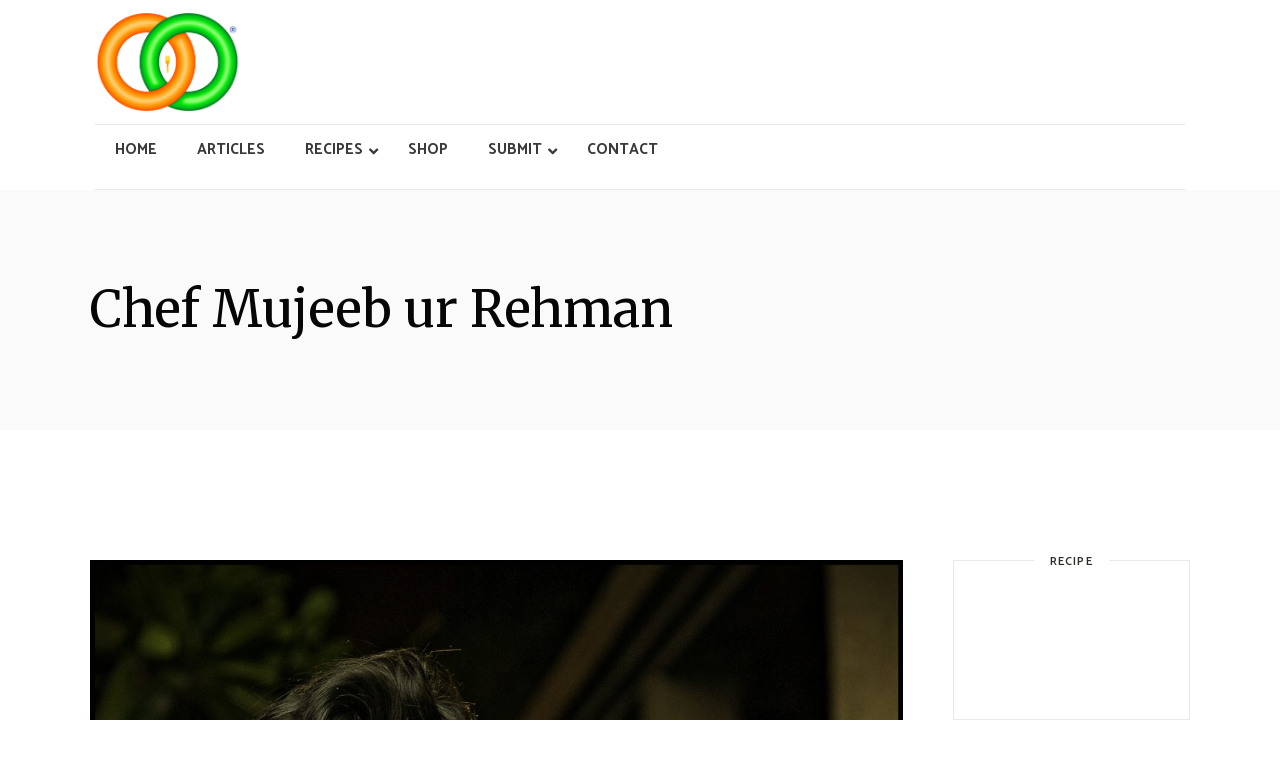

--- FILE ---
content_type: text/html; charset=UTF-8
request_url: https://finediningindian.com/2018/10/27/chef-mujeeb-ur-rehman/
body_size: 17229
content:
<!DOCTYPE html>
<html lang="en-US">
<head>
	<meta charset="UTF-8">
	<meta name="viewport" content="width=device-width, initial-scale=1, user-scalable=yes">
	<link rel="profile" href="https://gmpg.org/xfn/11">
	
	
	<meta name='robots' content='index, follow, max-image-preview:large, max-snippet:-1, max-video-preview:-1' />

	<!-- This site is optimized with the Yoast SEO plugin v24.6 - https://yoast.com/wordpress/plugins/seo/ -->
	<title>Chef Mujeeb ur Rehman fine dining indian chef Series</title>
	<meta name="description" content="Chef Mujeeb-ur-Rehman, holding an experience of more than a Decade, well versed with the nuances of many regional variations of Indian cooking and various cooking styles." />
	<link rel="canonical" href="https://finediningindian.com/2018/10/27/chef-mujeeb-ur-rehman/" />
	<meta property="og:locale" content="en_US" />
	<meta property="og:type" content="article" />
	<meta property="og:title" content="Chef Mujeeb ur Rehman fine dining indian chef Series" />
	<meta property="og:description" content="Chef Mujeeb-ur-Rehman, holding an experience of more than a Decade, well versed with the nuances of many regional variations of Indian cooking and various cooking styles." />
	<meta property="og:url" content="https://finediningindian.com/2018/10/27/chef-mujeeb-ur-rehman/" />
	<meta property="og:site_name" content="Fine Dining Indian" />
	<meta property="article:published_time" content="2018-10-27T07:13:09+00:00" />
	<meta property="og:image" content="https://finediningindian.com/wp-content/uploads/2018/10/chef-mujeeb-ur-rehman-fine-dining-indian-magazine-.jpg" />
	<meta property="og:image:width" content="1365" />
	<meta property="og:image:height" content="2048" />
	<meta property="og:image:type" content="image/jpeg" />
	<meta name="author" content="FineDiningIndian" />
	<meta name="twitter:card" content="summary_large_image" />
	<meta name="twitter:label1" content="Written by" />
	<meta name="twitter:data1" content="FineDiningIndian" />
	<meta name="twitter:label2" content="Est. reading time" />
	<meta name="twitter:data2" content="4 minutes" />
	<script type="application/ld+json" class="yoast-schema-graph">{"@context":"https://schema.org","@graph":[{"@type":"Article","@id":"https://finediningindian.com/2018/10/27/chef-mujeeb-ur-rehman/#article","isPartOf":{"@id":"https://finediningindian.com/2018/10/27/chef-mujeeb-ur-rehman/"},"author":{"name":"FineDiningIndian","@id":"https://finediningindian.com/#/schema/person/e5a4f0971af80dd8c0c3999bea53a38f"},"headline":"Chef Mujeeb ur Rehman","datePublished":"2018-10-27T07:13:09+00:00","mainEntityOfPage":{"@id":"https://finediningindian.com/2018/10/27/chef-mujeeb-ur-rehman/"},"wordCount":706,"publisher":{"@id":"https://finediningindian.com/#organization"},"image":{"@id":"https://finediningindian.com/2018/10/27/chef-mujeeb-ur-rehman/#primaryimage"},"thumbnailUrl":"https://finediningindian.com/wp-content/uploads/2018/10/chef-mujeeb-ur-rehman-fine-dining-indian-magazine-.jpg","keywords":["Best Indian Chefs","chef mujeeb ur rehman","Fine dining Indian food magazine","Indian chefs"],"articleSection":["CHEFS TO KNOW"],"inLanguage":"en-US"},{"@type":"WebPage","@id":"https://finediningindian.com/2018/10/27/chef-mujeeb-ur-rehman/","url":"https://finediningindian.com/2018/10/27/chef-mujeeb-ur-rehman/","name":"Chef Mujeeb ur Rehman fine dining indian chef Series","isPartOf":{"@id":"https://finediningindian.com/#website"},"primaryImageOfPage":{"@id":"https://finediningindian.com/2018/10/27/chef-mujeeb-ur-rehman/#primaryimage"},"image":{"@id":"https://finediningindian.com/2018/10/27/chef-mujeeb-ur-rehman/#primaryimage"},"thumbnailUrl":"https://finediningindian.com/wp-content/uploads/2018/10/chef-mujeeb-ur-rehman-fine-dining-indian-magazine-.jpg","datePublished":"2018-10-27T07:13:09+00:00","description":"Chef Mujeeb-ur-Rehman, holding an experience of more than a Decade, well versed with the nuances of many regional variations of Indian cooking and various cooking styles.","breadcrumb":{"@id":"https://finediningindian.com/2018/10/27/chef-mujeeb-ur-rehman/#breadcrumb"},"inLanguage":"en-US","potentialAction":[{"@type":"ReadAction","target":["https://finediningindian.com/2018/10/27/chef-mujeeb-ur-rehman/"]}]},{"@type":"ImageObject","inLanguage":"en-US","@id":"https://finediningindian.com/2018/10/27/chef-mujeeb-ur-rehman/#primaryimage","url":"https://finediningindian.com/wp-content/uploads/2018/10/chef-mujeeb-ur-rehman-fine-dining-indian-magazine-.jpg","contentUrl":"https://finediningindian.com/wp-content/uploads/2018/10/chef-mujeeb-ur-rehman-fine-dining-indian-magazine-.jpg","width":1365,"height":2048,"caption":"Chef Mujeebur Rehman fine dining Indian chef series "},{"@type":"BreadcrumbList","@id":"https://finediningindian.com/2018/10/27/chef-mujeeb-ur-rehman/#breadcrumb","itemListElement":[{"@type":"ListItem","position":1,"name":"Home","item":"https://finediningindian.com/"},{"@type":"ListItem","position":2,"name":"Chef Mujeeb ur Rehman"}]},{"@type":"WebSite","@id":"https://finediningindian.com/#website","url":"https://finediningindian.com/","name":"Fine Dining Indian","description":"Fine dining Indian worlds leading website and media production house","publisher":{"@id":"https://finediningindian.com/#organization"},"potentialAction":[{"@type":"SearchAction","target":{"@type":"EntryPoint","urlTemplate":"https://finediningindian.com/?s={search_term_string}"},"query-input":{"@type":"PropertyValueSpecification","valueRequired":true,"valueName":"search_term_string"}}],"inLanguage":"en-US"},{"@type":"Organization","@id":"https://finediningindian.com/#organization","name":"Fine Dining Indian","url":"https://finediningindian.com/","logo":{"@type":"ImageObject","inLanguage":"en-US","@id":"https://finediningindian.com/#/schema/logo/image/","url":"https://finediningindian.com/wp-content/uploads/2021/05/FineDineIndian.png","contentUrl":"https://finediningindian.com/wp-content/uploads/2021/05/FineDineIndian.png","width":2484,"height":1719,"caption":"Fine Dining Indian"},"image":{"@id":"https://finediningindian.com/#/schema/logo/image/"}},{"@type":"Person","@id":"https://finediningindian.com/#/schema/person/e5a4f0971af80dd8c0c3999bea53a38f","name":"FineDiningIndian","image":{"@type":"ImageObject","inLanguage":"en-US","@id":"https://finediningindian.com/#/schema/person/image/","url":"https://secure.gravatar.com/avatar/8db9755cd7ee9c71a3aaf2fb5813f5bb48d307385da4bdfeaa4b6cbc98fe353e?s=96&d=mm&r=g","contentUrl":"https://secure.gravatar.com/avatar/8db9755cd7ee9c71a3aaf2fb5813f5bb48d307385da4bdfeaa4b6cbc98fe353e?s=96&d=mm&r=g","caption":"FineDiningIndian"},"description":"I create simple, delicious recipes that require 10 ingredients or less, one bowl, or 30 minutes or less to prepare.","url":"https://finediningindian.com/author/bobbygeetha/"}]}</script>
	<!-- / Yoast SEO plugin. -->


<link rel='dns-prefetch' href='//fonts.googleapis.com' />
<link rel="alternate" type="application/rss+xml" title="Fine Dining Indian &raquo; Feed" href="https://finediningindian.com/feed/" />
<link rel="alternate" type="application/rss+xml" title="Fine Dining Indian &raquo; Comments Feed" href="https://finediningindian.com/comments/feed/" />
<link rel="alternate" title="oEmbed (JSON)" type="application/json+oembed" href="https://finediningindian.com/wp-json/oembed/1.0/embed?url=https%3A%2F%2Ffinediningindian.com%2F2018%2F10%2F27%2Fchef-mujeeb-ur-rehman%2F" />
<link rel="alternate" title="oEmbed (XML)" type="text/xml+oembed" href="https://finediningindian.com/wp-json/oembed/1.0/embed?url=https%3A%2F%2Ffinediningindian.com%2F2018%2F10%2F27%2Fchef-mujeeb-ur-rehman%2F&#038;format=xml" />
<style id='wp-img-auto-sizes-contain-inline-css' type='text/css'>
img:is([sizes=auto i],[sizes^="auto," i]){contain-intrinsic-size:3000px 1500px}
/*# sourceURL=wp-img-auto-sizes-contain-inline-css */
</style>
<link rel='stylesheet' id='sbi_styles-css' href='https://finediningindian.com/wp-content/plugins/instagram-feed/css/sbi-styles.min.css?ver=6.7.1' type='text/css' media='all' />
<link rel='stylesheet' id='dripicons-css' href='https://finediningindian.com/wp-content/plugins/easymeals-core/inc/icons/dripicons/assets/css/dripicons.min.css?ver=6.9' type='text/css' media='all' />
<link rel='stylesheet' id='elegant-icons-css' href='https://finediningindian.com/wp-content/plugins/easymeals-core/inc/icons/elegant-icons/assets/css/elegant-icons.min.css?ver=6.9' type='text/css' media='all' />
<link rel='stylesheet' id='font-awesome-css' href='https://finediningindian.com/wp-content/plugins/easymeals-core/inc/icons/font-awesome/assets/css/all.min.css?ver=6.9' type='text/css' media='all' />
<link rel='stylesheet' id='ionicons-css' href='https://finediningindian.com/wp-content/plugins/easymeals-core/inc/icons/ionicons/assets/css/ionicons.min.css?ver=6.9' type='text/css' media='all' />
<link rel='stylesheet' id='linea-icons-css' href='https://finediningindian.com/wp-content/plugins/easymeals-core/inc/icons/linea-icons/assets/css/linea-icons.min.css?ver=6.9' type='text/css' media='all' />
<link rel='stylesheet' id='linear-icons-css' href='https://finediningindian.com/wp-content/plugins/easymeals-core/inc/icons/linear-icons/assets/css/linear-icons.min.css?ver=6.9' type='text/css' media='all' />
<link rel='stylesheet' id='material-icons-css' href='https://fonts.googleapis.com/icon?family=Material+Icons&#038;ver=6.9' type='text/css' media='all' />
<link rel='stylesheet' id='simple-line-icons-css' href='https://finediningindian.com/wp-content/plugins/easymeals-core/inc/icons/simple-line-icons/assets/css/simple-line-icons.min.css?ver=6.9' type='text/css' media='all' />
<style id='wp-emoji-styles-inline-css' type='text/css'>

	img.wp-smiley, img.emoji {
		display: inline !important;
		border: none !important;
		box-shadow: none !important;
		height: 1em !important;
		width: 1em !important;
		margin: 0 0.07em !important;
		vertical-align: -0.1em !important;
		background: none !important;
		padding: 0 !important;
	}
/*# sourceURL=wp-emoji-styles-inline-css */
</style>
<link rel='stylesheet' id='wp-block-library-css' href='https://finediningindian.com/wp-includes/css/dist/block-library/style.min.css?ver=6.9' type='text/css' media='all' />
<style id='global-styles-inline-css' type='text/css'>
:root{--wp--preset--aspect-ratio--square: 1;--wp--preset--aspect-ratio--4-3: 4/3;--wp--preset--aspect-ratio--3-4: 3/4;--wp--preset--aspect-ratio--3-2: 3/2;--wp--preset--aspect-ratio--2-3: 2/3;--wp--preset--aspect-ratio--16-9: 16/9;--wp--preset--aspect-ratio--9-16: 9/16;--wp--preset--color--black: #000000;--wp--preset--color--cyan-bluish-gray: #abb8c3;--wp--preset--color--white: #ffffff;--wp--preset--color--pale-pink: #f78da7;--wp--preset--color--vivid-red: #cf2e2e;--wp--preset--color--luminous-vivid-orange: #ff6900;--wp--preset--color--luminous-vivid-amber: #fcb900;--wp--preset--color--light-green-cyan: #7bdcb5;--wp--preset--color--vivid-green-cyan: #00d084;--wp--preset--color--pale-cyan-blue: #8ed1fc;--wp--preset--color--vivid-cyan-blue: #0693e3;--wp--preset--color--vivid-purple: #9b51e0;--wp--preset--gradient--vivid-cyan-blue-to-vivid-purple: linear-gradient(135deg,rgb(6,147,227) 0%,rgb(155,81,224) 100%);--wp--preset--gradient--light-green-cyan-to-vivid-green-cyan: linear-gradient(135deg,rgb(122,220,180) 0%,rgb(0,208,130) 100%);--wp--preset--gradient--luminous-vivid-amber-to-luminous-vivid-orange: linear-gradient(135deg,rgb(252,185,0) 0%,rgb(255,105,0) 100%);--wp--preset--gradient--luminous-vivid-orange-to-vivid-red: linear-gradient(135deg,rgb(255,105,0) 0%,rgb(207,46,46) 100%);--wp--preset--gradient--very-light-gray-to-cyan-bluish-gray: linear-gradient(135deg,rgb(238,238,238) 0%,rgb(169,184,195) 100%);--wp--preset--gradient--cool-to-warm-spectrum: linear-gradient(135deg,rgb(74,234,220) 0%,rgb(151,120,209) 20%,rgb(207,42,186) 40%,rgb(238,44,130) 60%,rgb(251,105,98) 80%,rgb(254,248,76) 100%);--wp--preset--gradient--blush-light-purple: linear-gradient(135deg,rgb(255,206,236) 0%,rgb(152,150,240) 100%);--wp--preset--gradient--blush-bordeaux: linear-gradient(135deg,rgb(254,205,165) 0%,rgb(254,45,45) 50%,rgb(107,0,62) 100%);--wp--preset--gradient--luminous-dusk: linear-gradient(135deg,rgb(255,203,112) 0%,rgb(199,81,192) 50%,rgb(65,88,208) 100%);--wp--preset--gradient--pale-ocean: linear-gradient(135deg,rgb(255,245,203) 0%,rgb(182,227,212) 50%,rgb(51,167,181) 100%);--wp--preset--gradient--electric-grass: linear-gradient(135deg,rgb(202,248,128) 0%,rgb(113,206,126) 100%);--wp--preset--gradient--midnight: linear-gradient(135deg,rgb(2,3,129) 0%,rgb(40,116,252) 100%);--wp--preset--font-size--small: 13px;--wp--preset--font-size--medium: 20px;--wp--preset--font-size--large: 36px;--wp--preset--font-size--x-large: 42px;--wp--preset--spacing--20: 0.44rem;--wp--preset--spacing--30: 0.67rem;--wp--preset--spacing--40: 1rem;--wp--preset--spacing--50: 1.5rem;--wp--preset--spacing--60: 2.25rem;--wp--preset--spacing--70: 3.38rem;--wp--preset--spacing--80: 5.06rem;--wp--preset--shadow--natural: 6px 6px 9px rgba(0, 0, 0, 0.2);--wp--preset--shadow--deep: 12px 12px 50px rgba(0, 0, 0, 0.4);--wp--preset--shadow--sharp: 6px 6px 0px rgba(0, 0, 0, 0.2);--wp--preset--shadow--outlined: 6px 6px 0px -3px rgb(255, 255, 255), 6px 6px rgb(0, 0, 0);--wp--preset--shadow--crisp: 6px 6px 0px rgb(0, 0, 0);}:where(.is-layout-flex){gap: 0.5em;}:where(.is-layout-grid){gap: 0.5em;}body .is-layout-flex{display: flex;}.is-layout-flex{flex-wrap: wrap;align-items: center;}.is-layout-flex > :is(*, div){margin: 0;}body .is-layout-grid{display: grid;}.is-layout-grid > :is(*, div){margin: 0;}:where(.wp-block-columns.is-layout-flex){gap: 2em;}:where(.wp-block-columns.is-layout-grid){gap: 2em;}:where(.wp-block-post-template.is-layout-flex){gap: 1.25em;}:where(.wp-block-post-template.is-layout-grid){gap: 1.25em;}.has-black-color{color: var(--wp--preset--color--black) !important;}.has-cyan-bluish-gray-color{color: var(--wp--preset--color--cyan-bluish-gray) !important;}.has-white-color{color: var(--wp--preset--color--white) !important;}.has-pale-pink-color{color: var(--wp--preset--color--pale-pink) !important;}.has-vivid-red-color{color: var(--wp--preset--color--vivid-red) !important;}.has-luminous-vivid-orange-color{color: var(--wp--preset--color--luminous-vivid-orange) !important;}.has-luminous-vivid-amber-color{color: var(--wp--preset--color--luminous-vivid-amber) !important;}.has-light-green-cyan-color{color: var(--wp--preset--color--light-green-cyan) !important;}.has-vivid-green-cyan-color{color: var(--wp--preset--color--vivid-green-cyan) !important;}.has-pale-cyan-blue-color{color: var(--wp--preset--color--pale-cyan-blue) !important;}.has-vivid-cyan-blue-color{color: var(--wp--preset--color--vivid-cyan-blue) !important;}.has-vivid-purple-color{color: var(--wp--preset--color--vivid-purple) !important;}.has-black-background-color{background-color: var(--wp--preset--color--black) !important;}.has-cyan-bluish-gray-background-color{background-color: var(--wp--preset--color--cyan-bluish-gray) !important;}.has-white-background-color{background-color: var(--wp--preset--color--white) !important;}.has-pale-pink-background-color{background-color: var(--wp--preset--color--pale-pink) !important;}.has-vivid-red-background-color{background-color: var(--wp--preset--color--vivid-red) !important;}.has-luminous-vivid-orange-background-color{background-color: var(--wp--preset--color--luminous-vivid-orange) !important;}.has-luminous-vivid-amber-background-color{background-color: var(--wp--preset--color--luminous-vivid-amber) !important;}.has-light-green-cyan-background-color{background-color: var(--wp--preset--color--light-green-cyan) !important;}.has-vivid-green-cyan-background-color{background-color: var(--wp--preset--color--vivid-green-cyan) !important;}.has-pale-cyan-blue-background-color{background-color: var(--wp--preset--color--pale-cyan-blue) !important;}.has-vivid-cyan-blue-background-color{background-color: var(--wp--preset--color--vivid-cyan-blue) !important;}.has-vivid-purple-background-color{background-color: var(--wp--preset--color--vivid-purple) !important;}.has-black-border-color{border-color: var(--wp--preset--color--black) !important;}.has-cyan-bluish-gray-border-color{border-color: var(--wp--preset--color--cyan-bluish-gray) !important;}.has-white-border-color{border-color: var(--wp--preset--color--white) !important;}.has-pale-pink-border-color{border-color: var(--wp--preset--color--pale-pink) !important;}.has-vivid-red-border-color{border-color: var(--wp--preset--color--vivid-red) !important;}.has-luminous-vivid-orange-border-color{border-color: var(--wp--preset--color--luminous-vivid-orange) !important;}.has-luminous-vivid-amber-border-color{border-color: var(--wp--preset--color--luminous-vivid-amber) !important;}.has-light-green-cyan-border-color{border-color: var(--wp--preset--color--light-green-cyan) !important;}.has-vivid-green-cyan-border-color{border-color: var(--wp--preset--color--vivid-green-cyan) !important;}.has-pale-cyan-blue-border-color{border-color: var(--wp--preset--color--pale-cyan-blue) !important;}.has-vivid-cyan-blue-border-color{border-color: var(--wp--preset--color--vivid-cyan-blue) !important;}.has-vivid-purple-border-color{border-color: var(--wp--preset--color--vivid-purple) !important;}.has-vivid-cyan-blue-to-vivid-purple-gradient-background{background: var(--wp--preset--gradient--vivid-cyan-blue-to-vivid-purple) !important;}.has-light-green-cyan-to-vivid-green-cyan-gradient-background{background: var(--wp--preset--gradient--light-green-cyan-to-vivid-green-cyan) !important;}.has-luminous-vivid-amber-to-luminous-vivid-orange-gradient-background{background: var(--wp--preset--gradient--luminous-vivid-amber-to-luminous-vivid-orange) !important;}.has-luminous-vivid-orange-to-vivid-red-gradient-background{background: var(--wp--preset--gradient--luminous-vivid-orange-to-vivid-red) !important;}.has-very-light-gray-to-cyan-bluish-gray-gradient-background{background: var(--wp--preset--gradient--very-light-gray-to-cyan-bluish-gray) !important;}.has-cool-to-warm-spectrum-gradient-background{background: var(--wp--preset--gradient--cool-to-warm-spectrum) !important;}.has-blush-light-purple-gradient-background{background: var(--wp--preset--gradient--blush-light-purple) !important;}.has-blush-bordeaux-gradient-background{background: var(--wp--preset--gradient--blush-bordeaux) !important;}.has-luminous-dusk-gradient-background{background: var(--wp--preset--gradient--luminous-dusk) !important;}.has-pale-ocean-gradient-background{background: var(--wp--preset--gradient--pale-ocean) !important;}.has-electric-grass-gradient-background{background: var(--wp--preset--gradient--electric-grass) !important;}.has-midnight-gradient-background{background: var(--wp--preset--gradient--midnight) !important;}.has-small-font-size{font-size: var(--wp--preset--font-size--small) !important;}.has-medium-font-size{font-size: var(--wp--preset--font-size--medium) !important;}.has-large-font-size{font-size: var(--wp--preset--font-size--large) !important;}.has-x-large-font-size{font-size: var(--wp--preset--font-size--x-large) !important;}
/*# sourceURL=global-styles-inline-css */
</style>

<style id='classic-theme-styles-inline-css' type='text/css'>
/*! This file is auto-generated */
.wp-block-button__link{color:#fff;background-color:#32373c;border-radius:9999px;box-shadow:none;text-decoration:none;padding:calc(.667em + 2px) calc(1.333em + 2px);font-size:1.125em}.wp-block-file__button{background:#32373c;color:#fff;text-decoration:none}
/*# sourceURL=/wp-includes/css/classic-themes.min.css */
</style>
<link rel='stylesheet' id='automatic-upload-images-css' href='https://finediningindian.com/wp-content/plugins/automatic-upload-images/public/css/automatic-upload-images-public.css?ver=1.0.0' type='text/css' media='all' />
<link rel='stylesheet' id='contact-form-7-css' href='https://finediningindian.com/wp-content/plugins/contact-form-7/includes/css/styles.css?ver=6.0.1' type='text/css' media='all' />
<link rel='stylesheet' id='fcb-main-css-css' href='https://finediningindian.com/wp-content/plugins/formcraft-form-builder/assets/css/form.main.css?ver=1.2.10' type='text/css' media='all' />
<link rel='stylesheet' id='fcb-common-css-css' href='https://finediningindian.com/wp-content/plugins/formcraft-form-builder/assets/css/common-elements.css?ver=1.2.10' type='text/css' media='all' />
<link rel='stylesheet' id='formcraft-common-css' href='https://finediningindian.com/wp-content/plugins/formcraft3/dist/formcraft-common.css?ver=3.9.4' type='text/css' media='all' />
<link rel='stylesheet' id='formcraft-form-css' href='https://finediningindian.com/wp-content/plugins/formcraft3/dist/form.css?ver=3.9.4' type='text/css' media='all' />
<link rel='stylesheet' id='select2-css' href='https://finediningindian.com/wp-content/plugins/qode-framework/inc/common/assets/plugins/select2/select2.min.css?ver=6.9' type='text/css' media='all' />
<link rel='stylesheet' id='easymeals-core-dashboard-style-css' href='https://finediningindian.com/wp-content/plugins/easymeals-core/inc/core-dashboard/assets/css/core-dashboard.min.css?ver=6.9' type='text/css' media='all' />
<link rel='stylesheet' id='perfect-scrollbar-css' href='https://finediningindian.com/wp-content/plugins/easymeals-core/assets/plugins/perfect-scrollbar/perfect-scrollbar.css?ver=6.9' type='text/css' media='all' />
<link rel='stylesheet' id='swiper-css' href='https://finediningindian.com/wp-content/plugins/elementor/assets/lib/swiper/css/swiper.min.css?ver=5.3.6' type='text/css' media='all' />
<link rel='stylesheet' id='easymeals-main-css' href='https://finediningindian.com/wp-content/themes/easymeals/assets/css/main.min.css?ver=6.9' type='text/css' media='all' />
<link rel='stylesheet' id='easymeals-core-style-css' href='https://finediningindian.com/wp-content/plugins/easymeals-core/assets/css/easymeals-core.min.css?ver=6.9' type='text/css' media='all' />
<link rel='stylesheet' id='easymeals-membership-style-css' href='https://finediningindian.com/wp-content/plugins/easymeals-membership/assets/css/easymeals-membership.min.css?ver=6.9' type='text/css' media='all' />
<link rel='stylesheet' id='magnific-popup-css' href='https://finediningindian.com/wp-content/plugins/happy-elementor-addons/assets/vendor/magnific-popup/magnific-popup.css?ver=3.8.0' type='text/css' media='all' />
<link rel='stylesheet' id='easymeals-google-fonts-css' href='https://fonts.googleapis.com/css?family=Merriweather%3A300%2C400%2C500%2C600%2C700%7CCatamaran%3A300%2C400%2C500%2C600%2C700&#038;subset=latin-ext&#038;ver=1.0.0' type='text/css' media='all' />
<link rel='stylesheet' id='easymeals-style-css' href='https://finediningindian.com/wp-content/themes/easymeals/style.css?ver=6.9' type='text/css' media='all' />
<style id='easymeals-style-inline-css' type='text/css'>
.qodef-header--standard #qodef-page-header-inner { padding-left: 5px;padding-right: 5px;}
/*# sourceURL=easymeals-style-inline-css */
</style>
<link rel='stylesheet' id='js_composer_front-css' href='https://finediningindian.com/wp-content/plugins/js_composer/assets/css/js_composer.min.css?ver=6.7.0' type='text/css' media='all' />
<link rel='stylesheet' id='ubermenu-css' href='https://finediningindian.com/wp-content/plugins/ubermenu/pro/assets/css/ubermenu.min.css?ver=3.7.8' type='text/css' media='all' />
<link rel='stylesheet' id='ubermenu-grey-white-css' href='https://finediningindian.com/wp-content/plugins/ubermenu/assets/css/skins/blackwhite.css?ver=6.9' type='text/css' media='all' />
<link rel='stylesheet' id='ubermenu-font-awesome-all-css' href='https://finediningindian.com/wp-content/plugins/ubermenu/assets/fontawesome/css/all.min.css?ver=6.9' type='text/css' media='all' />
<script type="text/javascript" src="https://finediningindian.com/wp-includes/js/jquery/jquery.min.js?ver=3.7.1" id="jquery-core-js"></script>
<script type="text/javascript" src="https://finediningindian.com/wp-includes/js/jquery/jquery-migrate.min.js?ver=3.4.1" id="jquery-migrate-js"></script>
<script type="text/javascript" src="https://finediningindian.com/wp-content/plugins/automatic-upload-images/public/js/automatic-upload-images-public.js?ver=1.0.0" id="automatic-upload-images-js"></script>
<link rel="https://api.w.org/" href="https://finediningindian.com/wp-json/" /><link rel="alternate" title="JSON" type="application/json" href="https://finediningindian.com/wp-json/wp/v2/posts/7203" /><link rel="EditURI" type="application/rsd+xml" title="RSD" href="https://finediningindian.com/xmlrpc.php?rsd" />
<meta name="generator" content="WordPress 6.9" />
<link rel='shortlink' href='https://finediningindian.com/?p=7203' />
<style id="ubermenu-custom-generated-css">
/** Font Awesome 4 Compatibility **/
.fa{font-style:normal;font-variant:normal;font-weight:normal;font-family:FontAwesome;}

/** UberMenu Custom Menu Styles (Customizer) **/
/* main */
 .ubermenu.ubermenu-main { background:none; border:none; box-shadow:none; }
 .ubermenu.ubermenu-main .ubermenu-item-level-0 > .ubermenu-target { border:none; box-shadow:none; }
 .ubermenu-main { border:1px solid #0a0a0a; }
 .ubermenu-main .ubermenu-item-level-0 > .ubermenu-target { color:#3a3a3a; }
 .ubermenu.ubermenu-main .ubermenu-item-level-0:hover > .ubermenu-target, .ubermenu-main .ubermenu-item-level-0.ubermenu-active > .ubermenu-target { color:#efda37; }


/* Status: Loaded from Transient */

</style><meta name="generator" content="Elementor 3.16.4; features: e_dom_optimization, e_optimized_assets_loading, additional_custom_breakpoints; settings: css_print_method-external, google_font-enabled, font_display-auto">
<meta name="generator" content="Powered by WPBakery Page Builder - drag and drop page builder for WordPress."/>
<meta name="generator" content="Powered by Slider Revolution 6.5.14 - responsive, Mobile-Friendly Slider Plugin for WordPress with comfortable drag and drop interface." />
<link rel="icon" href="https://finediningindian.com/wp-content/uploads/2021/05/cropped-FineDineIndian-32x32.png" sizes="32x32" />
<link rel="icon" href="https://finediningindian.com/wp-content/uploads/2021/05/cropped-FineDineIndian-192x192.png" sizes="192x192" />
<link rel="apple-touch-icon" href="https://finediningindian.com/wp-content/uploads/2021/05/cropped-FineDineIndian-180x180.png" />
<meta name="msapplication-TileImage" content="https://finediningindian.com/wp-content/uploads/2021/05/cropped-FineDineIndian-270x270.png" />
<script>function setREVStartSize(e){
			//window.requestAnimationFrame(function() {
				window.RSIW = window.RSIW===undefined ? window.innerWidth : window.RSIW;
				window.RSIH = window.RSIH===undefined ? window.innerHeight : window.RSIH;
				try {
					var pw = document.getElementById(e.c).parentNode.offsetWidth,
						newh;
					pw = pw===0 || isNaN(pw) ? window.RSIW : pw;
					e.tabw = e.tabw===undefined ? 0 : parseInt(e.tabw);
					e.thumbw = e.thumbw===undefined ? 0 : parseInt(e.thumbw);
					e.tabh = e.tabh===undefined ? 0 : parseInt(e.tabh);
					e.thumbh = e.thumbh===undefined ? 0 : parseInt(e.thumbh);
					e.tabhide = e.tabhide===undefined ? 0 : parseInt(e.tabhide);
					e.thumbhide = e.thumbhide===undefined ? 0 : parseInt(e.thumbhide);
					e.mh = e.mh===undefined || e.mh=="" || e.mh==="auto" ? 0 : parseInt(e.mh,0);
					if(e.layout==="fullscreen" || e.l==="fullscreen")
						newh = Math.max(e.mh,window.RSIH);
					else{
						e.gw = Array.isArray(e.gw) ? e.gw : [e.gw];
						for (var i in e.rl) if (e.gw[i]===undefined || e.gw[i]===0) e.gw[i] = e.gw[i-1];
						e.gh = e.el===undefined || e.el==="" || (Array.isArray(e.el) && e.el.length==0)? e.gh : e.el;
						e.gh = Array.isArray(e.gh) ? e.gh : [e.gh];
						for (var i in e.rl) if (e.gh[i]===undefined || e.gh[i]===0) e.gh[i] = e.gh[i-1];
											
						var nl = new Array(e.rl.length),
							ix = 0,
							sl;
						e.tabw = e.tabhide>=pw ? 0 : e.tabw;
						e.thumbw = e.thumbhide>=pw ? 0 : e.thumbw;
						e.tabh = e.tabhide>=pw ? 0 : e.tabh;
						e.thumbh = e.thumbhide>=pw ? 0 : e.thumbh;
						for (var i in e.rl) nl[i] = e.rl[i]<window.RSIW ? 0 : e.rl[i];
						sl = nl[0];
						for (var i in nl) if (sl>nl[i] && nl[i]>0) { sl = nl[i]; ix=i;}
						var m = pw>(e.gw[ix]+e.tabw+e.thumbw) ? 1 : (pw-(e.tabw+e.thumbw)) / (e.gw[ix]);
						newh =  (e.gh[ix] * m) + (e.tabh + e.thumbh);
					}
					var el = document.getElementById(e.c);
					if (el!==null && el) el.style.height = newh+"px";
					el = document.getElementById(e.c+"_wrapper");
					if (el!==null && el) {
						el.style.height = newh+"px";
						el.style.display = "block";
					}
				} catch(e){
					console.log("Failure at Presize of Slider:" + e)
				}
			//});
		  };</script>
<noscript><style> .wpb_animate_when_almost_visible { opacity: 1; }</style></noscript><link rel='stylesheet' id='rs-plugin-settings-css' href='https://finediningindian.com/wp-content/plugins/revslider/public/assets/css/rs6.css?ver=6.5.14' type='text/css' media='all' />
<style id='rs-plugin-settings-inline-css' type='text/css'>
#rs-demo-id {}
/*# sourceURL=rs-plugin-settings-inline-css */
</style>
</head>
<body class="wp-singular post-template-default single single-post postid-7203 single-format-standard wp-custom-logo wp-theme-easymeals qode-framework-1.1.8 qodef-back-to-top--enabled  qodef-content-grid-1300 qodef--passepartout qodef-header--standard qodef-header-appearance--none qodef-mobile-header--vertical qodef-mobile-header-appearance--sticky qodef-drop-down-second--animate-height easymeals-core-1.3 easymeals-membership-1.1.1 easymeals-1.4 wpb-js-composer js-comp-ver-6.7.0 vc_responsive qodef-search--covers-header elementor-default elementor-kit-12" itemscope itemtype="https://schema.org/WebPage">
		<div id="qodef-page-wrapper" class="">
		<header id="qodef-page-header">
		<div id="qodef-page-header-inner" class="qodef-content-grid">
		<div class="qodef-standard-header-top-wrapper">
<a itemprop="url" class="qodef-header-logo-link qodef-height--set" href="https://finediningindian.com/" style="height:100px" rel="home">
	<img width="2484" height="1719" src="https://finediningindian.com/wp-content/uploads/2021/05/FineDineIndian.png" class="qodef-header-logo-image qodef--main" alt="logo main" />	<img width="2484" height="1719" src="https://finediningindian.com/wp-content/uploads/2021/05/FineDineIndian.png" class="qodef-header-logo-image qodef--dark" alt="logo dark" />	<img width="2484" height="1719" src="https://finediningindian.com/wp-content/uploads/2021/05/FineDineIndian.png" class="qodef-header-logo-image qodef--light" alt="logo light" /></a></div>
<div class="qodef-standard-header-bottom-wrapper">
	<nav class="qodef-header-navigation" role="navigation" aria-label="Top Menu">
		
<!-- UberMenu [Configuration:main] [Theme Loc:main-navigation] [Integration:auto] -->
<!-- [UberMenu Responsive Toggle Disabled] [UberMenu Responsive Menu Disabled] --> <nav id="ubermenu-main-97-main-navigation-4" class="ubermenu ubermenu-nojs ubermenu-main ubermenu-menu-97 ubermenu-loc-main-navigation ubermenu-responsive-nocollapse ubermenu-horizontal ubermenu-transition-shift ubermenu-trigger-hover_intent ubermenu-skin-grey-white  ubermenu-bar-align-full ubermenu-items-align-auto ubermenu-bound ubermenu-disable-submenu-scroll ubermenu-sub-indicators ubermenu-retractors-responsive ubermenu-submenu-indicator-closes"><ul id="ubermenu-nav-main-97-main-navigation" class="ubermenu-nav" data-title="Fine Dining Indian"><li class="ubermenu-item ubermenu-item-type-post_type ubermenu-item-object-page ubermenu-item-home ubermenu-item-4109 ubermenu-item-level-0 ubermenu-column ubermenu-column-auto" ><a class="ubermenu-target ubermenu-item-layout-default ubermenu-item-layout-text_only" href="https://finediningindian.com/" tabindex="0"><span class="ubermenu-target-title ubermenu-target-text">Home</span></a></li><li class="ubermenu-item ubermenu-item-type-post_type ubermenu-item-object-page ubermenu-item-33006 ubermenu-item-level-0 ubermenu-column ubermenu-column-auto" ><a class="ubermenu-target ubermenu-item-layout-default ubermenu-item-layout-text_only" href="https://finediningindian.com/article/" tabindex="0"><span class="ubermenu-target-title ubermenu-target-text">Articles</span></a></li><li class="ubermenu-item ubermenu-item-type-post_type ubermenu-item-object-page ubermenu-item-has-children ubermenu-item-32954 ubermenu-item-level-0 ubermenu-column ubermenu-column-auto ubermenu-has-submenu-drop ubermenu-has-submenu-mega qodef-menu-item--wide" ><a class="ubermenu-target ubermenu-item-layout-default ubermenu-item-layout-text_only" href="https://finediningindian.com/all-recipes/" tabindex="0"><span class="ubermenu-target-title ubermenu-target-text">Recipes</span><i class='ubermenu-sub-indicator fas fa-angle-down'></i></a><ul  class="ubermenu-submenu ubermenu-submenu-id-32954 ubermenu-submenu-type-auto ubermenu-submenu-type-mega ubermenu-submenu-drop ubermenu-submenu-align-full_width"  ><li class="ubermenu-item ubermenu-item-type-post_type ubermenu-item-object-page ubermenu-item-has-children ubermenu-item-32909 ubermenu-item-auto ubermenu-item-header ubermenu-item-level-1 ubermenu-column ubermenu-column-1-5 ubermenu-has-submenu-stack" ><a class="ubermenu-target ubermenu-item-layout-default ubermenu-item-layout-text_only" href="https://finediningindian.com/influencers/"><span class="ubermenu-target-title ubermenu-target-text">Meat</span></a><ul  class="ubermenu-submenu ubermenu-submenu-id-32909 ubermenu-submenu-type-auto ubermenu-submenu-type-stack"  ><li class="ubermenu-item ubermenu-item-type-custom ubermenu-item-object-custom ubermenu-item-34557 ubermenu-item-auto ubermenu-item-normal ubermenu-item-level-2 ubermenu-column ubermenu-column-auto" ><a class="ubermenu-target ubermenu-item-layout-default ubermenu-item-layout-text_only" href="#"><span class="ubermenu-target-title ubermenu-target-text">Beef</span></a></li><li class="ubermenu-item ubermenu-item-type-custom ubermenu-item-object-custom ubermenu-item-34556 ubermenu-item-auto ubermenu-item-normal ubermenu-item-level-2 ubermenu-column ubermenu-column-auto" ><a class="ubermenu-target ubermenu-item-layout-default ubermenu-item-layout-text_only" href="#"><span class="ubermenu-target-title ubermenu-target-text">Pork</span></a></li><li class="ubermenu-item ubermenu-item-type-custom ubermenu-item-object-custom ubermenu-item-32938 ubermenu-item-normal ubermenu-item-level-2 ubermenu-column ubermenu-column-auto" ><a class="ubermenu-target ubermenu-item-layout-default ubermenu-item-layout-text_only" href="#"><span class="ubermenu-target-title ubermenu-target-text">Buffalo</span></a></li><li class="ubermenu-item ubermenu-item-type-custom ubermenu-item-object-custom ubermenu-item-32939 ubermenu-item-normal ubermenu-item-level-2 ubermenu-column ubermenu-column-auto" ><a class="ubermenu-target ubermenu-item-layout-default ubermenu-item-layout-text_only" href="#"><span class="ubermenu-target-title ubermenu-target-text">others</span></a></li></ul></li><li class="ubermenu-item ubermenu-item-type-post_type ubermenu-item-object-page ubermenu-item-has-children ubermenu-item-32910 ubermenu-item-auto ubermenu-item-header ubermenu-item-level-1 ubermenu-column ubermenu-column-1-5 ubermenu-has-submenu-stack" ><a class="ubermenu-target ubermenu-item-layout-default ubermenu-item-layout-text_only" href="https://finediningindian.com/restaurants/"><span class="ubermenu-target-title ubermenu-target-text">Poultry</span></a><ul  class="ubermenu-submenu ubermenu-submenu-id-32910 ubermenu-submenu-type-auto ubermenu-submenu-type-stack"  ><li class="ubermenu-item ubermenu-item-type-custom ubermenu-item-object-custom ubermenu-item-32940 ubermenu-item-normal ubermenu-item-level-2 ubermenu-column ubermenu-column-auto" ><a class="ubermenu-target ubermenu-item-layout-default ubermenu-item-layout-text_only" href="#"><span class="ubermenu-target-title ubermenu-target-text">Chicken</span></a></li><li class="ubermenu-item ubermenu-item-type-custom ubermenu-item-object-custom ubermenu-item-32941 ubermenu-item-auto ubermenu-item-normal ubermenu-item-level-2 ubermenu-column ubermenu-column-auto" ><a class="ubermenu-target ubermenu-item-layout-default ubermenu-item-layout-text_only" href="#"><span class="ubermenu-target-title ubermenu-target-text">Duck</span></a></li><li class="ubermenu-item ubermenu-item-type-custom ubermenu-item-object-custom ubermenu-item-32942 ubermenu-item-auto ubermenu-item-normal ubermenu-item-level-2 ubermenu-column ubermenu-column-auto" ><a class="ubermenu-target ubermenu-item-layout-default ubermenu-item-layout-text_only" href="#"><span class="ubermenu-target-title ubermenu-target-text">Turkey</span></a></li><li class="ubermenu-item ubermenu-item-type-custom ubermenu-item-object-custom ubermenu-item-32943 ubermenu-item-auto ubermenu-item-normal ubermenu-item-level-2 ubermenu-column ubermenu-column-auto" ><a class="ubermenu-target ubermenu-item-layout-default ubermenu-item-layout-text_only" href="#"><span class="ubermenu-target-title ubermenu-target-text">Others</span></a></li></ul></li><li class="ubermenu-item ubermenu-item-type-post_type ubermenu-item-object-page ubermenu-item-has-children ubermenu-item-32911 ubermenu-item-auto ubermenu-item-header ubermenu-item-level-1 ubermenu-column ubermenu-column-1-5 ubermenu-has-submenu-stack" ><a class="ubermenu-target ubermenu-item-layout-default ubermenu-item-layout-text_only" href="https://finediningindian.com/chef-consultancy/"><span class="ubermenu-target-title ubermenu-target-text">Game</span></a><ul  class="ubermenu-submenu ubermenu-submenu-id-32911 ubermenu-submenu-type-auto ubermenu-submenu-type-stack"  ><li class="ubermenu-item ubermenu-item-type-custom ubermenu-item-object-custom ubermenu-item-32944 ubermenu-item-normal ubermenu-item-level-2 ubermenu-column ubermenu-column-auto" ><a class="ubermenu-target ubermenu-item-layout-default ubermenu-item-layout-text_only" href="#"><span class="ubermenu-target-title ubermenu-target-text">Pigeon</span></a></li><li class="ubermenu-item ubermenu-item-type-custom ubermenu-item-object-custom ubermenu-item-32945 ubermenu-item-auto ubermenu-item-normal ubermenu-item-level-2 ubermenu-column ubermenu-column-auto" ><a class="ubermenu-target ubermenu-item-layout-default ubermenu-item-layout-text_only" href="#"><span class="ubermenu-target-title ubermenu-target-text">Venison</span></a></li><li class="ubermenu-item ubermenu-item-type-custom ubermenu-item-object-custom ubermenu-item-32946 ubermenu-item-auto ubermenu-item-normal ubermenu-item-level-2 ubermenu-column ubermenu-column-auto" ><a class="ubermenu-target ubermenu-item-layout-default ubermenu-item-layout-text_only" href="#"><span class="ubermenu-target-title ubermenu-target-text">Rabbit</span></a></li><li class="ubermenu-item ubermenu-item-type-custom ubermenu-item-object-custom ubermenu-item-32947 ubermenu-item-auto ubermenu-item-normal ubermenu-item-level-2 ubermenu-column ubermenu-column-auto" ><a class="ubermenu-target ubermenu-item-layout-default ubermenu-item-layout-text_only" href="#"><span class="ubermenu-target-title ubermenu-target-text">Others</span></a></li></ul></li><li class="ubermenu-item ubermenu-item-type-post_type ubermenu-item-object-page ubermenu-item-has-children ubermenu-item-32912 ubermenu-item-auto ubermenu-item-header ubermenu-item-level-1 ubermenu-column ubermenu-column-1-5 ubermenu-has-submenu-stack" ><a class="ubermenu-target ubermenu-item-layout-default ubermenu-item-layout-text_only" href="https://finediningindian.com/advertisement/"><span class="ubermenu-target-title ubermenu-target-text">Fish</span></a><ul  class="ubermenu-submenu ubermenu-submenu-id-32912 ubermenu-submenu-type-auto ubermenu-submenu-type-stack"  ><li class="ubermenu-item ubermenu-item-type-custom ubermenu-item-object-custom ubermenu-item-32948 ubermenu-item-normal ubermenu-item-level-2 ubermenu-column ubermenu-column-auto" ><a class="ubermenu-target ubermenu-item-layout-default ubermenu-item-layout-text_only" href="#"><span class="ubermenu-target-title ubermenu-target-text">Seabass</span></a></li><li class="ubermenu-item ubermenu-item-type-custom ubermenu-item-object-custom ubermenu-item-32949 ubermenu-item-auto ubermenu-item-normal ubermenu-item-level-2 ubermenu-column ubermenu-column-auto" ><a class="ubermenu-target ubermenu-item-layout-default ubermenu-item-layout-text_only" href="#"><span class="ubermenu-target-title ubermenu-target-text">Salmon</span></a></li><li class="ubermenu-item ubermenu-item-type-custom ubermenu-item-object-custom ubermenu-item-32950 ubermenu-item-auto ubermenu-item-normal ubermenu-item-level-2 ubermenu-column ubermenu-column-auto" ><a class="ubermenu-target ubermenu-item-layout-default ubermenu-item-layout-text_only" href="#"><span class="ubermenu-target-title ubermenu-target-text">Tuna</span></a></li><li class="ubermenu-item ubermenu-item-type-custom ubermenu-item-object-custom ubermenu-item-32951 ubermenu-item-auto ubermenu-item-normal ubermenu-item-level-2 ubermenu-column ubermenu-column-auto" ><a class="ubermenu-target ubermenu-item-layout-default ubermenu-item-layout-text_only" href="#"><span class="ubermenu-target-title ubermenu-target-text">Others</span></a></li></ul></li><li class="ubermenu-item ubermenu-item-type-custom ubermenu-item-object-custom ubermenu-item-has-children ubermenu-item-32979 ubermenu-item-auto ubermenu-item-header ubermenu-item-level-1 ubermenu-column ubermenu-column-1-5 ubermenu-has-submenu-stack" ><a class="ubermenu-target ubermenu-item-layout-default ubermenu-item-layout-text_only" href="#"><span class="ubermenu-target-title ubermenu-target-text">Shellfish</span></a><ul  class="ubermenu-submenu ubermenu-submenu-id-32979 ubermenu-submenu-type-auto ubermenu-submenu-type-stack"  ><li class="ubermenu-item ubermenu-item-type-custom ubermenu-item-object-custom ubermenu-item-32980 ubermenu-item-auto ubermenu-item-normal ubermenu-item-level-2 ubermenu-column ubermenu-column-auto" ><a class="ubermenu-target ubermenu-item-layout-default ubermenu-item-layout-text_only" href="#"><span class="ubermenu-target-title ubermenu-target-text">Crab</span></a></li><li class="ubermenu-item ubermenu-item-type-custom ubermenu-item-object-custom ubermenu-item-32981 ubermenu-item-auto ubermenu-item-normal ubermenu-item-level-2 ubermenu-column ubermenu-column-auto" ><a class="ubermenu-target ubermenu-item-layout-default ubermenu-item-layout-text_only" href="#"><span class="ubermenu-target-title ubermenu-target-text">Mussels</span></a></li><li class="ubermenu-item ubermenu-item-type-custom ubermenu-item-object-custom ubermenu-item-32982 ubermenu-item-auto ubermenu-item-normal ubermenu-item-level-2 ubermenu-column ubermenu-column-auto" ><a class="ubermenu-target ubermenu-item-layout-default ubermenu-item-layout-text_only" href="#"><span class="ubermenu-target-title ubermenu-target-text">Prawns</span></a></li><li class="ubermenu-item ubermenu-item-type-custom ubermenu-item-object-custom ubermenu-item-32983 ubermenu-item-auto ubermenu-item-normal ubermenu-item-level-2 ubermenu-column ubermenu-column-auto" ><a class="ubermenu-target ubermenu-item-layout-default ubermenu-item-layout-text_only" href="#"><span class="ubermenu-target-title ubermenu-target-text">Others</span></a></li></ul></li><li class="ubermenu-item ubermenu-item-type-custom ubermenu-item-object-custom ubermenu-item-has-children ubermenu-item-32955 ubermenu-item-auto ubermenu-item-header ubermenu-item-level-1 ubermenu-column ubermenu-column-1-5 ubermenu-has-submenu-stack" ><a class="ubermenu-target ubermenu-item-layout-default ubermenu-item-layout-text_only" href="#"><span class="ubermenu-target-title ubermenu-target-text">Vegetables</span></a><ul  class="ubermenu-submenu ubermenu-submenu-id-32955 ubermenu-submenu-type-auto ubermenu-submenu-type-stack"  ><li class="ubermenu-item ubermenu-item-type-custom ubermenu-item-object-custom ubermenu-item-32958 ubermenu-item-auto ubermenu-item-normal ubermenu-item-level-2 ubermenu-column ubermenu-column-auto" ><a class="ubermenu-target ubermenu-item-layout-default ubermenu-item-layout-text_only" href="#"><span class="ubermenu-target-title ubermenu-target-text">Asparagus</span></a></li><li class="ubermenu-item ubermenu-item-type-custom ubermenu-item-object-custom ubermenu-item-32959 ubermenu-item-auto ubermenu-item-normal ubermenu-item-level-2 ubermenu-column ubermenu-column-auto" ><a class="ubermenu-target ubermenu-item-layout-default ubermenu-item-layout-text_only" href="#"><span class="ubermenu-target-title ubermenu-target-text">Courgette</span></a></li><li class="ubermenu-item ubermenu-item-type-custom ubermenu-item-object-custom ubermenu-item-32960 ubermenu-item-auto ubermenu-item-normal ubermenu-item-level-2 ubermenu-column ubermenu-column-auto" ><a class="ubermenu-target ubermenu-item-layout-default ubermenu-item-layout-text_only" href="#"><span class="ubermenu-target-title ubermenu-target-text">Potato</span></a></li><li class="ubermenu-item ubermenu-item-type-custom ubermenu-item-object-custom ubermenu-item-32961 ubermenu-item-auto ubermenu-item-normal ubermenu-item-level-2 ubermenu-column ubermenu-column-auto" ><a class="ubermenu-target ubermenu-item-layout-default ubermenu-item-layout-text_only" href="#"><span class="ubermenu-target-title ubermenu-target-text">Others</span></a></li></ul></li><li class="ubermenu-item ubermenu-item-type-custom ubermenu-item-object-custom ubermenu-item-has-children ubermenu-item-32962 ubermenu-item-auto ubermenu-item-header ubermenu-item-level-1 ubermenu-column ubermenu-column-1-5 ubermenu-has-submenu-stack" ><a class="ubermenu-target ubermenu-item-layout-default ubermenu-item-layout-text_only" href="#"><span class="ubermenu-target-title ubermenu-target-text">Other Veg.</span></a><ul  class="ubermenu-submenu ubermenu-submenu-id-32962 ubermenu-submenu-type-auto ubermenu-submenu-type-stack"  ><li class="ubermenu-item ubermenu-item-type-custom ubermenu-item-object-custom ubermenu-item-32963 ubermenu-item-auto ubermenu-item-normal ubermenu-item-level-2 ubermenu-column ubermenu-column-auto" ><a class="ubermenu-target ubermenu-item-layout-default ubermenu-item-layout-text_only" href="#"><span class="ubermenu-target-title ubermenu-target-text">Soy</span></a></li><li class="ubermenu-item ubermenu-item-type-custom ubermenu-item-object-custom ubermenu-item-32964 ubermenu-item-auto ubermenu-item-normal ubermenu-item-level-2 ubermenu-column ubermenu-column-auto" ><a class="ubermenu-target ubermenu-item-layout-default ubermenu-item-layout-text_only" href="#"><span class="ubermenu-target-title ubermenu-target-text">Paneer</span></a></li><li class="ubermenu-item ubermenu-item-type-custom ubermenu-item-object-custom ubermenu-item-32965 ubermenu-item-auto ubermenu-item-normal ubermenu-item-level-2 ubermenu-column ubermenu-column-auto" ><a class="ubermenu-target ubermenu-item-layout-default ubermenu-item-layout-text_only" href="#"><span class="ubermenu-target-title ubermenu-target-text">Tofu</span></a></li><li class="ubermenu-item ubermenu-item-type-custom ubermenu-item-object-custom ubermenu-item-32966 ubermenu-item-auto ubermenu-item-normal ubermenu-item-level-2 ubermenu-column ubermenu-column-auto" ><a class="ubermenu-target ubermenu-item-layout-default ubermenu-item-layout-text_only" href="#"><span class="ubermenu-target-title ubermenu-target-text">Others</span></a></li></ul></li><li class="ubermenu-item ubermenu-item-type-custom ubermenu-item-object-custom ubermenu-item-has-children ubermenu-item-32984 ubermenu-item-auto ubermenu-item-header ubermenu-item-level-1 ubermenu-column ubermenu-column-1-5 ubermenu-has-submenu-stack" ><a class="ubermenu-target ubermenu-item-layout-default ubermenu-item-layout-text_only" href="#"><span class="ubermenu-target-title ubermenu-target-text">Kids Recipes</span></a><ul  class="ubermenu-submenu ubermenu-submenu-id-32984 ubermenu-submenu-type-auto ubermenu-submenu-type-stack"  ><li class="ubermenu-item ubermenu-item-type-custom ubermenu-item-object-custom ubermenu-item-32985 ubermenu-item-auto ubermenu-item-normal ubermenu-item-level-2 ubermenu-column ubermenu-column-auto" ><a class="ubermenu-target ubermenu-item-layout-default ubermenu-item-layout-text_only" href="#"><span class="ubermenu-target-title ubermenu-target-text">Breakfast</span></a></li><li class="ubermenu-item ubermenu-item-type-custom ubermenu-item-object-custom ubermenu-item-32986 ubermenu-item-auto ubermenu-item-normal ubermenu-item-level-2 ubermenu-column ubermenu-column-auto" ><a class="ubermenu-target ubermenu-item-layout-default ubermenu-item-layout-text_only" href="#"><span class="ubermenu-target-title ubermenu-target-text">Noodles</span></a></li><li class="ubermenu-item ubermenu-item-type-custom ubermenu-item-object-custom ubermenu-item-32987 ubermenu-item-auto ubermenu-item-normal ubermenu-item-level-2 ubermenu-column ubermenu-column-auto" ><a class="ubermenu-target ubermenu-item-layout-default ubermenu-item-layout-text_only" href="#"><span class="ubermenu-target-title ubermenu-target-text">Pasta</span></a></li><li class="ubermenu-item ubermenu-item-type-custom ubermenu-item-object-custom ubermenu-item-32988 ubermenu-item-auto ubermenu-item-normal ubermenu-item-level-2 ubermenu-column ubermenu-column-auto" ><a class="ubermenu-target ubermenu-item-layout-default ubermenu-item-layout-text_only" href="#"><span class="ubermenu-target-title ubermenu-target-text">Others</span></a></li></ul></li><li class="ubermenu-item ubermenu-item-type-custom ubermenu-item-object-custom ubermenu-item-has-children ubermenu-item-32974 ubermenu-item-auto ubermenu-item-header ubermenu-item-level-1 ubermenu-column ubermenu-column-1-5 ubermenu-has-submenu-stack" ><a class="ubermenu-target ubermenu-item-layout-default ubermenu-item-layout-text_only" href="#"><span class="ubermenu-target-title ubermenu-target-text">Int. Recipes</span></a><ul  class="ubermenu-submenu ubermenu-submenu-id-32974 ubermenu-submenu-type-auto ubermenu-submenu-type-stack"  ><li class="ubermenu-item ubermenu-item-type-custom ubermenu-item-object-custom ubermenu-item-32975 ubermenu-item-auto ubermenu-item-normal ubermenu-item-level-2 ubermenu-column ubermenu-column-auto" ><a class="ubermenu-target ubermenu-item-layout-default ubermenu-item-layout-text_only" href="#"><span class="ubermenu-target-title ubermenu-target-text">Italian</span></a></li><li class="ubermenu-item ubermenu-item-type-custom ubermenu-item-object-custom ubermenu-item-32976 ubermenu-item-auto ubermenu-item-normal ubermenu-item-level-2 ubermenu-column ubermenu-column-auto" ><a class="ubermenu-target ubermenu-item-layout-default ubermenu-item-layout-text_only" href="#"><span class="ubermenu-target-title ubermenu-target-text">British</span></a></li><li class="ubermenu-item ubermenu-item-type-custom ubermenu-item-object-custom ubermenu-item-32977 ubermenu-item-auto ubermenu-item-normal ubermenu-item-level-2 ubermenu-column ubermenu-column-auto" ><a class="ubermenu-target ubermenu-item-layout-default ubermenu-item-layout-text_only" href="#"><span class="ubermenu-target-title ubermenu-target-text">French</span></a></li><li class="ubermenu-item ubermenu-item-type-custom ubermenu-item-object-custom ubermenu-item-32978 ubermenu-item-auto ubermenu-item-normal ubermenu-item-level-2 ubermenu-column ubermenu-column-auto" ><a class="ubermenu-target ubermenu-item-layout-default ubermenu-item-layout-text_only" href="#"><span class="ubermenu-target-title ubermenu-target-text">Others</span></a></li></ul></li><li class="ubermenu-item ubermenu-item-type-custom ubermenu-item-object-custom ubermenu-item-has-children ubermenu-item-32967 ubermenu-item-auto ubermenu-item-header ubermenu-item-level-1 ubermenu-column ubermenu-column-1-5 ubermenu-has-submenu-stack" ><a class="ubermenu-target ubermenu-item-layout-default ubermenu-item-layout-text_only" href="#"><span class="ubermenu-target-title ubermenu-target-text">Desserts</span></a><ul  class="ubermenu-submenu ubermenu-submenu-id-32967 ubermenu-submenu-type-auto ubermenu-submenu-type-stack"  ><li class="ubermenu-item ubermenu-item-type-custom ubermenu-item-object-custom ubermenu-item-32969 ubermenu-item-auto ubermenu-item-normal ubermenu-item-level-2 ubermenu-column ubermenu-column-auto" ><a class="ubermenu-target ubermenu-item-layout-default ubermenu-item-layout-text_only" href="#"><span class="ubermenu-target-title ubermenu-target-text">Chocolate Based</span></a></li><li class="ubermenu-item ubermenu-item-type-custom ubermenu-item-object-custom ubermenu-item-32970 ubermenu-item-auto ubermenu-item-normal ubermenu-item-level-2 ubermenu-column ubermenu-column-auto" ><a class="ubermenu-target ubermenu-item-layout-default ubermenu-item-layout-text_only" href="#"><span class="ubermenu-target-title ubermenu-target-text">Fruit Based</span></a></li><li class="ubermenu-item ubermenu-item-type-custom ubermenu-item-object-custom ubermenu-item-32971 ubermenu-item-auto ubermenu-item-normal ubermenu-item-level-2 ubermenu-column ubermenu-column-auto" ><a class="ubermenu-target ubermenu-item-layout-default ubermenu-item-layout-text_only" href="#"><span class="ubermenu-target-title ubermenu-target-text">Indian Desserts</span></a></li><li class="ubermenu-item ubermenu-item-type-custom ubermenu-item-object-custom ubermenu-item-32972 ubermenu-item-auto ubermenu-item-normal ubermenu-item-level-2 ubermenu-column ubermenu-column-auto" ><a class="ubermenu-target ubermenu-item-layout-default ubermenu-item-layout-text_only" href="#"><span class="ubermenu-target-title ubermenu-target-text">Others</span></a></li></ul></li></ul></li><li class="ubermenu-item ubermenu-item-type-post_type ubermenu-item-object-page ubermenu-item-34554 ubermenu-item-level-0 ubermenu-column ubermenu-column-auto" ><a class="ubermenu-target ubermenu-item-layout-default ubermenu-item-layout-text_only" href="https://finediningindian.com/shop/" tabindex="0"><span class="ubermenu-target-title ubermenu-target-text">Shop</span></a></li><li class="ubermenu-item ubermenu-item-type-custom ubermenu-item-object-custom ubermenu-item-has-children ubermenu-item-34620 ubermenu-item-level-0 ubermenu-column ubermenu-column-auto ubermenu-has-submenu-drop ubermenu-has-submenu-mega qodef-menu-item--narrow" ><a class="ubermenu-target ubermenu-item-layout-default ubermenu-item-layout-text_only" href="#" tabindex="0"><span class="ubermenu-target-title ubermenu-target-text">Submit</span><i class='ubermenu-sub-indicator fas fa-angle-down'></i></a><ul  class="ubermenu-submenu ubermenu-submenu-id-34620 ubermenu-submenu-type-auto ubermenu-submenu-type-mega ubermenu-submenu-drop ubermenu-submenu-align-full_width"  ><li class="ubermenu-item ubermenu-item-type-post_type ubermenu-item-object-page ubermenu-item-34555 ubermenu-item-auto ubermenu-item-header ubermenu-item-level-1 ubermenu-column ubermenu-column-auto" ><a class="ubermenu-target ubermenu-item-layout-default ubermenu-item-layout-text_only" href="https://finediningindian.com/submit-your-article/"><span class="ubermenu-target-title ubermenu-target-text">Submit Your Article</span></a></li><li class="ubermenu-item ubermenu-item-type-post_type ubermenu-item-object-page ubermenu-item-34621 ubermenu-item-auto ubermenu-item-header ubermenu-item-level-1 ubermenu-column ubermenu-column-auto" ><a class="ubermenu-target ubermenu-item-layout-default ubermenu-item-layout-text_only" href="https://finediningindian.com/submit-your-recipe/"><span class="ubermenu-target-title ubermenu-target-text">Submit Your Recipe</span></a></li></ul></li><li class="ubermenu-item ubermenu-item-type-post_type ubermenu-item-object-page ubermenu-item-34552 ubermenu-item-level-0 ubermenu-column ubermenu-column-auto" ><a class="ubermenu-target ubermenu-item-layout-default ubermenu-item-layout-text_only" href="https://finediningindian.com/contact-us/" tabindex="0"><span class="ubermenu-target-title ubermenu-target-text">Contact</span></a></li></ul></nav>
<!-- End UberMenu -->
	</nav>
</div>	</div>
	</header><header id="qodef-page-mobile-header">
		<div id="qodef-page-mobile-header-inner">
        <div class="qodef-page-mobile-header-holder qodef-content-grid">
            <a itemprop="url" class="qodef-mobile-header-logo-link" href="https://finediningindian.com/" style="height:60px" rel="home">
	<img width="2484" height="1719" src="https://finediningindian.com/wp-content/uploads/2021/05/FineDineIndian.png" class="qodef-header-logo-image qodef--main" alt="logo main" />	</a><a class="qodef-mobile-vertical-menu-opener" href="javascript:void(0)">
	<span class="qodef-icon-linear-icons lnr-menu lnr" ></span></a>	<div class="qodef-mobile-side-area">
		<div class="qodef-close-mobile-side-area-holder">
			<span class="qodef-icon-linear-icons lnr-cross lnr" ></span>        </div>
		<div class="qodef-mobile-side-area-inner">
			<nav id="qodef-vertical-mobile-header-navigation" class="qodef-m" role="navigation" aria-label="Mobile Menu">
				<div class="qodef-grid">
					<div class="qodef-m-inner"><ul id="qodef-mobile-header-navigation-menu" class=""><li class="menu-item menu-item-type-post_type menu-item-object-page menu-item-home menu-item-4109"><a href="https://finediningindian.com/"><span>Home</span></a></li>
<li class="menu-item menu-item-type-post_type menu-item-object-page menu-item-33006"><a href="https://finediningindian.com/article/"><span>Articles</span></a></li>
<li class="menu-item menu-item-type-post_type menu-item-object-page menu-item-has-children menu-item-32954 qodef-menu-item--wide"><a href="https://finediningindian.com/all-recipes/"><span>Recipes</span></a>
<div class="qodef-drop-down-second"><div class="qodef-drop-down-second-inner"><ul class="sub-menu">
	<li class="menu-item menu-item-type-post_type menu-item-object-page menu-item-has-children menu-item-32909"><a href="https://finediningindian.com/influencers/"><span>Meat</span></a>
	<ul class="sub-menu">
		<li class="menu-item menu-item-type-custom menu-item-object-custom menu-item-34557"><a href="#"><span>Beef</span></a></li>
		<li class="menu-item menu-item-type-custom menu-item-object-custom menu-item-34556"><a href="#"><span>Pork</span></a></li>
		<li class="menu-item menu-item-type-custom menu-item-object-custom menu-item-32938"><a href="#"><span>Buffalo</span></a></li>
		<li class="menu-item menu-item-type-custom menu-item-object-custom menu-item-32939"><a href="#"><span>others</span></a></li>
	</ul>
</li>
	<li class="menu-item menu-item-type-post_type menu-item-object-page menu-item-has-children menu-item-32910"><a href="https://finediningindian.com/restaurants/"><span>Poultry</span></a>
	<ul class="sub-menu">
		<li class="menu-item menu-item-type-custom menu-item-object-custom menu-item-32940"><a href="#"><span>Chicken</span></a></li>
		<li class="menu-item menu-item-type-custom menu-item-object-custom menu-item-32941"><a href="#"><span>Duck</span></a></li>
		<li class="menu-item menu-item-type-custom menu-item-object-custom menu-item-32942"><a href="#"><span>Turkey</span></a></li>
		<li class="menu-item menu-item-type-custom menu-item-object-custom menu-item-32943"><a href="#"><span>Others</span></a></li>
	</ul>
</li>
	<li class="menu-item menu-item-type-post_type menu-item-object-page menu-item-has-children menu-item-32911"><a href="https://finediningindian.com/chef-consultancy/"><span>Game</span></a>
	<ul class="sub-menu">
		<li class="menu-item menu-item-type-custom menu-item-object-custom menu-item-32944"><a href="#"><span>Pigeon</span></a></li>
		<li class="menu-item menu-item-type-custom menu-item-object-custom menu-item-32945"><a href="#"><span>Venison</span></a></li>
		<li class="menu-item menu-item-type-custom menu-item-object-custom menu-item-32946"><a href="#"><span>Rabbit</span></a></li>
		<li class="menu-item menu-item-type-custom menu-item-object-custom menu-item-32947"><a href="#"><span>Others</span></a></li>
	</ul>
</li>
	<li class="menu-item menu-item-type-post_type menu-item-object-page menu-item-has-children menu-item-32912"><a href="https://finediningindian.com/advertisement/"><span>Fish</span></a>
	<ul class="sub-menu">
		<li class="menu-item menu-item-type-custom menu-item-object-custom menu-item-32948"><a href="#"><span>Seabass</span></a></li>
		<li class="menu-item menu-item-type-custom menu-item-object-custom menu-item-32949"><a href="#"><span>Salmon</span></a></li>
		<li class="menu-item menu-item-type-custom menu-item-object-custom menu-item-32950"><a href="#"><span>Tuna</span></a></li>
		<li class="menu-item menu-item-type-custom menu-item-object-custom menu-item-32951"><a href="#"><span>Others</span></a></li>
	</ul>
</li>
	<li class="menu-item menu-item-type-custom menu-item-object-custom menu-item-has-children menu-item-32979"><a href="#"><span>Shellfish</span></a>
	<ul class="sub-menu">
		<li class="menu-item menu-item-type-custom menu-item-object-custom menu-item-32980"><a href="#"><span>Crab</span></a></li>
		<li class="menu-item menu-item-type-custom menu-item-object-custom menu-item-32981"><a href="#"><span>Mussels</span></a></li>
		<li class="menu-item menu-item-type-custom menu-item-object-custom menu-item-32982"><a href="#"><span>Prawns</span></a></li>
		<li class="menu-item menu-item-type-custom menu-item-object-custom menu-item-32983"><a href="#"><span>Others</span></a></li>
	</ul>
</li>
	<li class="menu-item menu-item-type-custom menu-item-object-custom menu-item-has-children menu-item-32955"><a href="#"><span>Vegetables</span></a>
	<ul class="sub-menu">
		<li class="menu-item menu-item-type-custom menu-item-object-custom menu-item-32958"><a href="#"><span>Asparagus</span></a></li>
		<li class="menu-item menu-item-type-custom menu-item-object-custom menu-item-32959"><a href="#"><span>Courgette</span></a></li>
		<li class="menu-item menu-item-type-custom menu-item-object-custom menu-item-32960"><a href="#"><span>Potato</span></a></li>
		<li class="menu-item menu-item-type-custom menu-item-object-custom menu-item-32961"><a href="#"><span>Others</span></a></li>
	</ul>
</li>
	<li class="menu-item menu-item-type-custom menu-item-object-custom menu-item-has-children menu-item-32962"><a href="#"><span>Other Veg.</span></a>
	<ul class="sub-menu">
		<li class="menu-item menu-item-type-custom menu-item-object-custom menu-item-32963"><a href="#"><span>Soy</span></a></li>
		<li class="menu-item menu-item-type-custom menu-item-object-custom menu-item-32964"><a href="#"><span>Paneer</span></a></li>
		<li class="menu-item menu-item-type-custom menu-item-object-custom menu-item-32965"><a href="#"><span>Tofu</span></a></li>
		<li class="menu-item menu-item-type-custom menu-item-object-custom menu-item-32966"><a href="#"><span>Others</span></a></li>
	</ul>
</li>
	<li class="menu-item menu-item-type-custom menu-item-object-custom menu-item-has-children menu-item-32984"><a href="#"><span>Kids Recipes</span></a>
	<ul class="sub-menu">
		<li class="menu-item menu-item-type-custom menu-item-object-custom menu-item-32985"><a href="#"><span>Breakfast</span></a></li>
		<li class="menu-item menu-item-type-custom menu-item-object-custom menu-item-32986"><a href="#"><span>Noodles</span></a></li>
		<li class="menu-item menu-item-type-custom menu-item-object-custom menu-item-32987"><a href="#"><span>Pasta</span></a></li>
		<li class="menu-item menu-item-type-custom menu-item-object-custom menu-item-32988"><a href="#"><span>Others</span></a></li>
	</ul>
</li>
	<li class="menu-item menu-item-type-custom menu-item-object-custom menu-item-has-children menu-item-32974"><a href="#"><span>Int. Recipes</span></a>
	<ul class="sub-menu">
		<li class="menu-item menu-item-type-custom menu-item-object-custom menu-item-32975"><a href="#"><span>Italian</span></a></li>
		<li class="menu-item menu-item-type-custom menu-item-object-custom menu-item-32976"><a href="#"><span>British</span></a></li>
		<li class="menu-item menu-item-type-custom menu-item-object-custom menu-item-32977"><a href="#"><span>French</span></a></li>
		<li class="menu-item menu-item-type-custom menu-item-object-custom menu-item-32978"><a href="#"><span>Others</span></a></li>
	</ul>
</li>
	<li class="menu-item menu-item-type-custom menu-item-object-custom menu-item-has-children menu-item-32967"><a href="#"><span>Desserts</span></a>
	<ul class="sub-menu">
		<li class="menu-item menu-item-type-custom menu-item-object-custom menu-item-32969"><a href="#"><span>Chocolate Based</span></a></li>
		<li class="menu-item menu-item-type-custom menu-item-object-custom menu-item-32970"><a href="#"><span>Fruit Based</span></a></li>
		<li class="menu-item menu-item-type-custom menu-item-object-custom menu-item-32971"><a href="#"><span>Indian Desserts</span></a></li>
		<li class="menu-item menu-item-type-custom menu-item-object-custom menu-item-32972"><a href="#"><span>Others</span></a></li>
	</ul>
</li>
</ul></div></div>
</li>
<li class="menu-item menu-item-type-post_type menu-item-object-page menu-item-34554"><a href="https://finediningindian.com/shop/"><span>Shop</span></a></li>
<li class="menu-item menu-item-type-custom menu-item-object-custom menu-item-has-children menu-item-34620 qodef-menu-item--narrow"><a href="#"><span>Submit</span></a>
<div class="qodef-drop-down-second"><div class="qodef-drop-down-second-inner"><ul class="sub-menu">
	<li class="menu-item menu-item-type-post_type menu-item-object-page menu-item-34555"><a href="https://finediningindian.com/submit-your-article/"><span>Submit Your Article</span></a></li>
	<li class="menu-item menu-item-type-post_type menu-item-object-page menu-item-34621"><a href="https://finediningindian.com/submit-your-recipe/"><span>Submit Your Recipe</span></a></li>
</ul></div></div>
</li>
<li class="menu-item menu-item-type-post_type menu-item-object-page menu-item-34552"><a href="https://finediningindian.com/contact-us/"><span>Contact</span></a></li>
</ul></div>				</div>
			</nav>
		</div>
	</div>
        </div>
    </div>
	</header>		<div id="qodef-page-outer">
			<div class="qodef-page-title qodef-m qodef-title--standard qodef-alignment--left qodef-vertical-alignment--header-bottom">
		<div class="qodef-m-inner">
		<div class="qodef-m-content qodef-content-grid ">
    <h1 class="qodef-m-title entry-title">
        Chef Mujeeb ur Rehman    </h1>
    </div>	</div>
	</div>			<div id="qodef-page-inner" class="qodef-content-grid"><main id="qodef-page-content" class="qodef-grid qodef-layout--template qodef-gutter--large">
	<div class="qodef-grid-inner clear">
		<div class="qodef-grid-item qodef-page-content-section qodef-col--9">
		<div class="qodef-blog qodef-m qodef--single">
		<article class="qodef-blog-item qodef-e post-7203 post type-post status-publish format-standard has-post-thumbnail hentry category-chefs-to-know tag-best-indian-chefs tag-chef-mujeeb-ur-rehman tag-fine-dining-indian-food-magazine tag-indian-chefs">
	<div class="qodef-e-inner">
		<div class="qodef-e-media">
		<div class="qodef-e-media-image">
					<img width="1365" height="2048" src="https://finediningindian.com/wp-content/uploads/2018/10/chef-mujeeb-ur-rehman-fine-dining-indian-magazine-.jpg" class="attachment-full size-full wp-post-image" alt="Chef Mujeebur Rehman fine dining Indian chef series " decoding="async" loading="lazy" srcset="https://finediningindian.com/wp-content/uploads/2018/10/chef-mujeeb-ur-rehman-fine-dining-indian-magazine-.jpg 1365w, https://finediningindian.com/wp-content/uploads/2018/10/chef-mujeeb-ur-rehman-fine-dining-indian-magazine--600x900.jpg 600w, https://finediningindian.com/wp-content/uploads/2018/10/chef-mujeeb-ur-rehman-fine-dining-indian-magazine--200x300.jpg 200w, https://finediningindian.com/wp-content/uploads/2018/10/chef-mujeeb-ur-rehman-fine-dining-indian-magazine--683x1024.jpg 683w, https://finediningindian.com/wp-content/uploads/2018/10/chef-mujeeb-ur-rehman-fine-dining-indian-magazine--768x1152.jpg 768w, https://finediningindian.com/wp-content/uploads/2018/10/chef-mujeeb-ur-rehman-fine-dining-indian-magazine--1024x1536.jpg 1024w" sizes="auto, (max-width: 1365px) 100vw, 1365px" />					</div>
</div>		<div class="qodef-e-content">
			<div class="qodef-e-info qodef-info--top">
				<div class="qodef-e-info-item qodef-e-info-category">
	<a href="https://finediningindian.com/category/chefs-to-know/" rel="category tag">CHEFS TO KNOW</a></div>			</div>
			<div class="qodef-e-text">
				<h2 itemprop="name" class="qodef-e-title entry-title">
			Chef Mujeeb ur Rehman	</h2><div class="vc_row wpb_row vc_row-fluid"><div class="wpb_column vc_column_container vc_col-sm-12"><div class="vc_column-inner"><div class="wpb_wrapper">
	<div class="wpb_text_column wpb_content_element " >
		<div class="wpb_wrapper">
			<p style="text-align: left;"><strong>[yasr_overall_rating]</strong></p>
<h1 style="text-align: left;">Chef Mujeeb ur Rehman fine dining Indian</h1>

		</div>
	</div>
<div class="vc_row wpb_row vc_inner vc_row-fluid"><div class="wpb_column vc_column_container vc_col-sm-12"><div class="vc_column-inner"><div class="wpb_wrapper">
	<div class="wpb_text_column wpb_content_element " >
		<div class="wpb_wrapper">
			<hr />
<p><a href="https://finediningindian.com/2018/10/27/chef-mujeeb-ur-rehman/chef-mujeeb-ur-rehman-fine-dining-indian-magazine/" rel="attachment wp-att-7205"><img loading="lazy" decoding="async" class="wp-image-7205 size-medium alignleft" src="https://finediningindian.com/wp-content/uploads/2018/10/chef-mujeeb-ur-rehman-fine-dining-indian-magazine--200x300.jpg" alt="Chef Mujeebur Rehman fine dining Indian chef series " width="200" height="300" srcset="https://finediningindian.com/wp-content/uploads/2018/10/chef-mujeeb-ur-rehman-fine-dining-indian-magazine--200x300.jpg 200w, https://finediningindian.com/wp-content/uploads/2018/10/chef-mujeeb-ur-rehman-fine-dining-indian-magazine--600x900.jpg 600w, https://finediningindian.com/wp-content/uploads/2018/10/chef-mujeeb-ur-rehman-fine-dining-indian-magazine--683x1024.jpg 683w, https://finediningindian.com/wp-content/uploads/2018/10/chef-mujeeb-ur-rehman-fine-dining-indian-magazine--768x1152.jpg 768w, https://finediningindian.com/wp-content/uploads/2018/10/chef-mujeeb-ur-rehman-fine-dining-indian-magazine--1024x1536.jpg 1024w, https://finediningindian.com/wp-content/uploads/2018/10/chef-mujeeb-ur-rehman-fine-dining-indian-magazine-.jpg 1365w" sizes="auto, (max-width: 200px) 100vw, 200px" /></a>Chef Mujeeb-ur-Rehman, holding an experience of more than a Decade, well versed with the nuances of many regional variations of Indian cooking and various cooking styles. The passion for cooking and innovating new recipes was developed as his great-grandfather was associated with The Royal kitchen of Awadh, deputed by the Nawab of Awadh for organizing and redefining food and developing new delicacies. In older times where there was a quite stiff competition in the trio of Awadhi, Mughlai and Hyderabadi suppositions with regards to its food, culture and many other considerations. The ultimate vitality of Awadhi Food being distinct, the super-refinement of food and flavors which lacks to be found in any other cuisines of India. The inherited resentment gives him a new sense of Excellency in the culinary field. His veneration towards regional cuisine and hospitality gets him involved in all aspects of the regional variations of Indian cooking.</p>
<p>AFREEN FOODS LLP Previously known as Kitchenett-E- Awadh which was founded in 2000- by <a href="https://www.linkedin.com/in/chef-rehman-mujeeb-ur-a5459a21/">Chef Mujeeb-ur-Rehman</a>. He is the master of the finest <strong>Indian Royal cuisines</strong>. His extensive research on North West Frontier, Awadhi, Rampuri, Hyderabadi, Kashmiri (Both Wazwan &amp; Pandit Version) and Mughlai (Old Delhi Food) cuisines dishes out exemplary delicacies. His contribution in spreading the wealth of culinary knowledge of Royal cuisines is remarkable. After an extensive research on Royal cuisines, Chef has come up with myriad dishes to tantalize the palates with vivid flavors. Academia: . Bachelors Degree in Science . Masters Degree in Business Administration With his culinary brigade, he has been mastering in food festivals across the country &amp; abroad spreading distinct flavors &amp; fragrances. Specialty Cuisines: . North West Frontier . Kashmiri . Awadhi . Mughlai . Rampuri,Hyderabadi .</p>
<p>Unique Selling Point: .</p>
<p><a href="https://finediningindian.com/?attachment_id=7097" rel="attachment wp-att-7097"><img loading="lazy" decoding="async" class="size-medium wp-image-7097 alignright" src="https://finediningindian.com/wp-content/uploads/2018/10/Nasheela-Jheenga-300x200.jpg" alt="Nasheela Jheenga" width="300" height="200" srcset="https://finediningindian.com/wp-content/uploads/2018/10/Nasheela-Jheenga-300x200.jpg 300w, https://finediningindian.com/wp-content/uploads/2018/10/Nasheela-Jheenga-600x400.jpg 600w, https://finediningindian.com/wp-content/uploads/2018/10/Nasheela-Jheenga-768x512.jpg 768w, https://finediningindian.com/wp-content/uploads/2018/10/Nasheela-Jheenga.jpg 1024w" sizes="auto, (max-width: 300px) 100vw, 300px" /></a>Our vision of delivering the original and authentic flavor of a specific categorized cuisine, for which we have the original Master Chefs from the specified place itself. . We proudly distinct ourselves for serving Muslim Vegetarian Food. To be called as the only in India to have fluent command on Muslim vegetarian food, which marks our reach as an icon in many high-end Marwari, vegetarian and Jain weddings and events Services: Restaurant Management, Menu Designing, Staff Training, Workshops for Leading Hospitality Institutes, Food Festivals, Destination Weddings, ODC, Theme Parties, Lavish Weddings and many more. Afreen, Dine, and Delivery: Apart from being a Chef,</p>
<p>Rehman Mujeebur is also a restaurateur. Founder of the <strong>Awadhi restaurant in Lucknow</strong>, Afreen- Dine and Delivery. Dedicated to serving healthy and hygienic food at Affordable prices. The servings at the restaurant do not include using of vegetable ghee. The vision of motto is to serve the best of Awadhi cuisine at pocket-friendly prices.</p>
<p><a href="https://finediningindian.com/2018/10/27/awadhi-gosht-korma-popular-indian-recipe/">Awadhi Gosht Korma featured on Finediningindian</a></p>

		</div>
	</div>
</div></div></div></div><div class="vc_row wpb_row vc_inner vc_row-fluid"><div class="wpb_column vc_column_container vc_col-sm-12"><div class="vc_column-inner"><div class="wpb_wrapper">[thb_gap height=&#8221;70px&#8221;]</div></div></div></div><div class="vc_row wpb_row vc_inner vc_row-fluid"><div class="wpb_column vc_column_container vc_col-sm-12"><div class="vc_column-inner"><div class="wpb_wrapper">
	<div class="wpb_text_column wpb_content_element " >
		<div class="wpb_wrapper">
			<h5 style="text-align: center;"><span style="color: #993300;">Our Vision</span></h5>
<blockquote><p>
&#8221; To be the world&#8217;s best fine dining Indian cuisine website and magazine&#8221;
</p></blockquote>
<p>We strive to achieve this by providing a platform for all Indian food lovers around the globe.</p>

		</div>
	</div>
</div></div></div></div></div></div></div></div><div class="vc_row wpb_row vc_row-fluid"><div class="wpb_column vc_column_container vc_col-sm-12"><div class="vc_column-inner"><div class="wpb_wrapper">
	<div class="wpb_text_column wpb_content_element " >
		<div class="wpb_wrapper">
			<h5 style="text-align: center;"><strong><span style="color: #993300;">Finediningindian Magazine previous issues</span></strong></h5>
<hr />

		</div>
	</div>
<div class="vc_row wpb_row vc_inner vc_row-fluid"><div class="wpb_column vc_column_container vc_col-sm-4"><div class="vc_column-inner"><div class="wpb_wrapper">[thb_image image=&#8221;5008&#8243; img_link=&#8221;url:http%3A%2F%2Ffinediningindian.com%2F2017%2F07%2F05%2Ffine-dining-indian-magazine-july%2F|title:Finediningindian%20Magazine%20July%202017%20Issue|target:%20_blank|&#8221;]</div></div></div><div class="wpb_column vc_column_container vc_col-sm-4"><div class="vc_column-inner"><div class="wpb_wrapper">[thb_image image=&#8221;4356&#8243; img_link=&#8221;url:http%3A%2F%2Ffinediningindian.com%2F2017%2F04%2F15%2Ffinediningindian-food-magazine-march-issue-2017%2F|title:Finediningindian%20Magazine%20April%202017%20Issue|target:%20_blank|&#8221;]</div></div></div><div class="wpb_column vc_column_container vc_col-sm-4"><div class="vc_column-inner"><div class="wpb_wrapper">[thb_image image=&#8221;4455&#8243; img_link=&#8221;url:http%3A%2F%2Ffinediningindian.com%2F2017%2F05%2F07%2Ffinest-indian-food-magazine-may-2017-issue%2F|title:Fine%20dining%20Indian%20Food%20Magazine%20May%202017%20Issue||&#8221;]</div></div></div></div></div></div></div></div><div class="vc_row wpb_row vc_row-fluid"><div class="wpb_column vc_column_container vc_col-sm-12"><div class="vc_column-inner"><div class="wpb_wrapper">
	<div class="wpb_text_column wpb_content_element " >
		<div class="wpb_wrapper">
			<blockquote>
<h3 style="text-align: center;"></h3>
<h3 style="text-align: center;">Submit Your Review</h3>
</blockquote>
<p style="text-align: center;"><strong>[yasr_visitor_multiset setid=2]</strong></p>

		</div>
	</div>
</div></div></div></div><div class="vc_row wpb_row vc_row-fluid"><div class="wpb_column vc_column_container vc_col-sm-12"><div class="vc_column-inner"><div class="wpb_wrapper">
	<div class="wpb_text_column wpb_content_element " >
		<div class="wpb_wrapper">
			
		</div>
	</div>
</div></div></div></div>
			</div>
			<div class="qodef-e-info qodef-info--bottom">
				<div class="qodef-e-info-left">
					<div class="qodef-e-info-item qodef-e-info-author">
	<span class="qodef-e-info-author-label">By</span>
	<a itemprop="author" class="qodef-e-info-author-link" href="https://finediningindian.com/author/bobbygeetha/">
		FineDiningIndian	</a>
</div><div itemprop="dateCreated" class="qodef-e-info-item qodef-e-info-date entry-date published updated">
	<a itemprop="url" href="https://finediningindian.com/2018/10/">October 27, 2018</a>
	<meta itemprop="interactionCount" content="UserComments: 0"/>
</div>				</div>
				<div class="qodef-e-info-right">
						<div class="qodef-e-info-item qodef-e-info-tags">
		<a href="https://finediningindian.com/tag/best-indian-chefs/" rel="tag">Best Indian Chefs</a><a href="https://finediningindian.com/tag/chef-mujeeb-ur-rehman/" rel="tag">chef mujeeb ur rehman</a><a href="https://finediningindian.com/tag/fine-dining-indian-food-magazine/" rel="tag">Fine dining Indian food magazine</a><a href="https://finediningindian.com/tag/indian-chefs/" rel="tag">Indian chefs</a>	</div>
				</div>
			</div>
		</div>
	</div>
</article>	<div id="qodef-single-post-navigation" class="qodef-m">
		<div class="qodef-m-inner">
								<a itemprop="url" class="qodef-m-nav qodef--prev" href="https://finediningindian.com/2017/09/07/manjunath-mural-song-india-singapore/">
						<span class="qodef-icon-elegant-icons arrow_carrot-left"></span>						<span class="qodef-m-nav-label">Prev post</span>					</a>
									<a itemprop="url" class="qodef-m-nav qodef--next" href="https://finediningindian.com/2018/12/07/chef-garima-arora/">
						<span class="qodef-icon-elegant-icons arrow_carrot-right"></span>						<span class="qodef-m-nav-label">Next post</span>					</a>
						</div>
	</div>
	</div>
</div>	<div class="qodef-grid-item qodef-page-sidebar-section qodef-col--3">
			<aside id="qodef-page-sidebar">
		<div id="easymeals_core_recipe_category_list-7" class="widget widget_easymeals_core_recipe_category_list" data-area="main-sidebar"><h5 class="qodef-widget-title">Recipe</h5><div class="qodef-shortcode qodef-m  qodef-recipe-category-list qodef-layout--gallery qodef-grid qodef-layout--columns  qodef-gutter--normal qodef-col-num--3 qodef-item-layout--gallery qodef-responsive--predefined">
	<div class="qodef-grid-inner clear">
		<article class="qodef-e qodef-grid-item qodef-item--full">
	<div class="qodef-e-inner">
				<div class="qodef-e-content">
			<h3 itemprop="name" class="qodef-e-title entry-title" >
	Videos</h3>		</div>
		<a itemprop="url" class="qodef-e-link" href="https://finediningindian.com/recipe-category/videos/"></a>	</div>
</article><article class="qodef-e qodef-grid-item qodef-item--full">
	<div class="qodef-e-inner">
				<div class="qodef-e-content">
			<h3 itemprop="name" class="qodef-e-title entry-title" >
	Vegetarian Recipes</h3>		</div>
		<a itemprop="url" class="qodef-e-link" href="https://finediningindian.com/recipe-category/veg-recipes/"></a>	</div>
</article><article class="qodef-e qodef-grid-item qodef-item--full">
	<div class="qodef-e-inner">
				<div class="qodef-e-content">
			<h3 itemprop="name" class="qodef-e-title entry-title" >
	The Recipes</h3>		</div>
		<a itemprop="url" class="qodef-e-link" href="https://finediningindian.com/recipe-category/the-recipes/"></a>	</div>
</article><article class="qodef-e qodef-grid-item qodef-item--full">
	<div class="qodef-e-inner">
				<div class="qodef-e-content">
			<h3 itemprop="name" class="qodef-e-title entry-title" >
	Non &#8211; Vegetarian Recipes</h3>		</div>
		<a itemprop="url" class="qodef-e-link" href="https://finediningindian.com/recipe-category/non-veg-recipes/"></a>	</div>
</article><article class="qodef-e qodef-grid-item qodef-item--full">
	<div class="qodef-e-inner">
				<div class="qodef-e-content">
			<h3 itemprop="name" class="qodef-e-title entry-title" >
	Kids Recipe</h3>		</div>
		<a itemprop="url" class="qodef-e-link" href="https://finediningindian.com/recipe-category/kids-recipe/"></a>	</div>
</article>	</div>
</div></div>	</aside>
	</div>
	</div>
</main>
	        </div><!-- close #qodef-page-inner div from header.php -->
		</div><!-- close #qodef-page-outer div from header.php -->
        		<footer id="qodef-page-footer" >
		<div id="qodef-page-footer-bottom-area">
		<div id="qodef-page-footer-bottom-area-inner" class="qodef-content-grid">
			<div class="qodef-grid qodef-layout--columns qodef-responsive--custom qodef-col-num--3 qodef-col-num--1024--1 qodef-col-num--768--1 qodef-col-num--680--1 qodef-col-num--480--1">
				<div class="qodef-grid-inner clear">
											<div class="qodef-grid-item">
							<div id="text-2" class="widget widget_text" data-area="footer_bottom_area_column_1">			<div class="textwidget"><div class="qodef-grid-item">
<div id="text-4" class="widget widget_text" data-area="footer_bottom_area_column_1">
<div class="textwidget">
<p>© 2025 <a href="https://finediningindian.com/" target="_blank" rel="nofollow noopener noreferrer">Fine Dining Indian</a> , All Rights Reserved</p>
</div>
</div>
</div>
<div class="qodef-grid-item">
<div id="nav_menu-3" class="widget widget_nav_menu" data-area="footer_bottom_area_column_2">
<div class="menu-footer-main-home-container"></div>
</div>
</div>
</div>
		</div>						</div>
											<div class="qodef-grid-item">
													</div>
											<div class="qodef-grid-item">
													</div>
									</div>
			</div>
		</div>
	</div>
</footer><a id="qodef-back-to-top" href="#">
    <span class="qodef-back-to-top-icon">
		<span class="qodef-icon-elegant-icons arrow_carrot-up" ></span>    </span>
</a><div id="qodef-membership-login-modal">
	<div class="qodef-membership-login-modal-overlay"></div>
	<div class="qodef-membership-login-modal-content">
        <a class="qodef-login-register-close" href="javascript:void(0)">
			<span class="qodef-icon-linear-icons lnr-cross lnr" ></span>        </a>
		<ul class="qodef-membership-login-modal-navigation qodef-m">
				<li class="qodef-m-navigation-item qodef-e qodef--login">
		<a class="qodef-e-link" href="#qodef-membership-login-modal-part">
			<span class="qodef-e-label">Login</span>
		</a>
	</li>
	<li class="qodef-m-navigation-item qodef-e qodef--register">
		<a class="qodef-e-link" href="#qodef-membership-register-modal-part">
			<span class="qodef-e-label">Register</span>
		</a>
	</li>
	<li class="qodef-m-navigation-item qodef-e qodef--reset-password">
		<a class="qodef-e-link" href="#qodef-membership-reset-password-modal-part">
			<span class="qodef-e-label">Reset Password</span>
		</a>
	</li>
		</ul>
		<form id="qodef-membership-login-modal-part" class="qodef-m" method="GET">
	<div class="qodef-m-fields">
        <h3>Login</h3>
        <div>
            <input type="text" class="qodef-m-user-name" name="user_name" placeholder="User Name *" value="" required pattern=".{3,}" autocomplete="username"/>
	        <span class="qodef-icon-linear-icons lnr-smile lnr" ></span>        </div>
		<div>
            <input type="password" class="qodef-m-user-password" name="user_password" placeholder="Password *" required autocomplete="current-password" />
			<span class="qodef-icon-linear-icons lnr-lock lnr" ></span>        </div>
	</div>
	<div class="qodef-m-links">
		<div class="qodef-m-links-remember-me">
			<input type="checkbox" id="qodef-m-links-remember" class="qodef-m-links-remember" name="remember" value="forever" />
			<label for="qodef-m-links-remember" class="qodef-m-links-remember-label">Remember me</label>
		</div>
		<a class="qodef-shortcode qodef-m qodef-m-links-reset-password qodef-button qodef-layout--textual  qodef-html--link" href="#" target="_self"  >	<span class="qodef-m-text">Forgot password?</span>	<span class="qodef-icon-linear-icons lnr-arrow-right lnr" ></span></a>	</div>
	<div class="qodef-m-action">
		<button type="submit" class="qodef-shortcode qodef-m qodef-m-action-button qodef-button qodef-layout--filled  "  >	<span class="qodef-btn-text">Login</span></button><span class="qodef-shortcode qodef-m qodef-m-action-spinner fa-spin qodef-icon-holder  qodef-layout--normal"  >	        <span class="qodef-icon-font-awesome fa fa-spinner qodef-icon qodef-e" style="" ></span>    </span>	</div>
	<div class="qodef-m-response"></div><input type="hidden" class="qodef-m-request-type" name="request_type" value="login" />
<input type="hidden" class="qodef-m-redirect" name="redirect" value="https://finediningindian.com/user-dashboard/"/>
<input type="hidden" id="easymeals-membership-ajax-login-nonce" name="easymeals-membership-ajax-login-nonce" value="2305f38815" /><input type="hidden" name="_wp_http_referer" value="/2018/10/27/chef-mujeeb-ur-rehman/" /></form><form id="qodef-membership-register-modal-part" class="qodef-m" method="POST">
	<div class="qodef-m-fields">
        <h3>Register</h3>
        <p>Create your account now</p>
        <div>
            <input type="text" class="qodef-m-user-name" name="user_name" placeholder="User Name *" value="" required pattern=".{3,}" autocomplete="username"/>
	        <span class="qodef-icon-linear-icons lnr-smile lnr" ></span>        </div>
        <div>
            <input type="email" class="qodef-m-user-email" name="user_email" placeholder="Email *" value="" required autocomplete="email"/>
	        <span class="qodef-icon-linear-icons lnr-envelope lnr" ></span>        </div>
        <div>
            <input type="password" class="qodef-m-user-password" name="user_password" placeholder="Password *" required pattern=".{5,}" autocomplete="new-password"/>
	        <span class="qodef-icon-linear-icons lnr-lock lnr" ></span>        </div>
        <div>
            <input type="password" class="qodef-m-user-confirm-password" name="user_confirm_password" placeholder="Repeat Password *" required pattern=".{5,}" autocomplete="new-password"/>
	        <span class="qodef-icon-linear-icons lnr-lock lnr" ></span>        </div>
	</div>
	
	<div class="qodef-m-action">
		<button type="submit" class="qodef-shortcode qodef-m qodef-m-action-button qodef-button qodef-layout--filled  "  >	<span class="qodef-btn-text">Register</span></button><span class="qodef-shortcode qodef-m qodef-m-action-spinner fa-spin qodef-icon-holder  qodef-layout--normal"  >	        <span class="qodef-icon-font-awesome fa fa-spinner qodef-icon qodef-e" style="" ></span>    </span>	</div>
	<div class="qodef-m-response"></div>	<input type="hidden" class="qodef-m-request-type" name="request_type" value="register" />
<input type="hidden" class="qodef-m-redirect" name="redirect" value="https://finediningindian.com/user-dashboard/"/>
<input type="hidden" id="easymeals-membership-ajax-register-nonce" name="easymeals-membership-ajax-register-nonce" value="0c96fa6208" /><input type="hidden" name="_wp_http_referer" value="/2018/10/27/chef-mujeeb-ur-rehman/" /></form><form id="qodef-membership-reset-password-modal-part" class="qodef-m" method="POST">
	<div class="qodef-m-fields">
		<label>Lost your password? Please enter your username or email address. You will receive a link to create a new password via email.</label>
		<input type="text" class="qodef-m-user-login" name="user_login" placeholder="User name or email" value="" required />
	</div>
	<div class="qodef-m-action">
		<button type="submit" class="qodef-shortcode qodef-m qodef-m-action-button qodef-button qodef-layout--filled  "  >	<span class="qodef-btn-text">Reset Password</span></button><span class="qodef-shortcode qodef-m qodef-m-action-spinner fa-spin qodef-icon-holder  qodef-layout--normal"  >	        <span class="qodef-icon-font-awesome fa fa-spinner qodef-icon qodef-e" style="" ></span>    </span>	</div>
	<div class="qodef-m-response"></div>	<input type="hidden" class="qodef-m-request-type" name="request_type" value="reset-password" />
<input type="hidden" class="qodef-m-redirect" name="redirect" value="https://finediningindian.com/user-dashboard/"/>
<input type="hidden" id="easymeals-membership-ajax-reset-password-nonce" name="easymeals-membership-ajax-reset-password-nonce" value="da4c904123" /><input type="hidden" name="_wp_http_referer" value="/2018/10/27/chef-mujeeb-ur-rehman/" /></form>	</div>
</div>	</div><!-- close #qodef-page-wrapper div from header.php -->
	
		<script>
			window.RS_MODULES = window.RS_MODULES || {};
			window.RS_MODULES.modules = window.RS_MODULES.modules || {};
			window.RS_MODULES.waiting = window.RS_MODULES.waiting || [];
			window.RS_MODULES.defered = true;
			window.RS_MODULES.moduleWaiting = window.RS_MODULES.moduleWaiting || {};
			window.RS_MODULES.type = 'compiled';
		</script>
		<script type="speculationrules">
{"prefetch":[{"source":"document","where":{"and":[{"href_matches":"/*"},{"not":{"href_matches":["/wp-*.php","/wp-admin/*","/wp-content/uploads/*","/wp-content/*","/wp-content/plugins/*","/wp-content/themes/easymeals/*","/*\\?(.+)"]}},{"not":{"selector_matches":"a[rel~=\"nofollow\"]"}},{"not":{"selector_matches":".no-prefetch, .no-prefetch a"}}]},"eagerness":"conservative"}]}
</script>
<!-- Instagram Feed JS -->
<script type="text/javascript">
var sbiajaxurl = "https://finediningindian.com/wp-admin/admin-ajax.php";
</script>
<script type="text/javascript" src="https://finediningindian.com/wp-content/plugins/easymeals-core/inc/plugins/recipe/post-types/recipe/shortcodes/recipe-list-with-filter/assets/js/plugins/jquery-show-more.js?ver=1" id="show-more-js"></script>
<script type="text/javascript" src="https://finediningindian.com/wp-includes/js/dist/hooks.min.js?ver=dd5603f07f9220ed27f1" id="wp-hooks-js"></script>
<script type="text/javascript" src="https://finediningindian.com/wp-includes/js/dist/i18n.min.js?ver=c26c3dc7bed366793375" id="wp-i18n-js"></script>
<script type="text/javascript" id="wp-i18n-js-after">
/* <![CDATA[ */
wp.i18n.setLocaleData( { 'text direction\u0004ltr': [ 'ltr' ] } );
//# sourceURL=wp-i18n-js-after
/* ]]> */
</script>
<script type="text/javascript" src="https://finediningindian.com/wp-content/plugins/contact-form-7/includes/swv/js/index.js?ver=6.0.1" id="swv-js"></script>
<script type="text/javascript" id="contact-form-7-js-before">
/* <![CDATA[ */
var wpcf7 = {
    "api": {
        "root": "https:\/\/finediningindian.com\/wp-json\/",
        "namespace": "contact-form-7\/v1"
    }
};
//# sourceURL=contact-form-7-js-before
/* ]]> */
</script>
<script type="text/javascript" src="https://finediningindian.com/wp-content/plugins/contact-form-7/includes/js/index.js?ver=6.0.1" id="contact-form-7-js"></script>
<script type="text/javascript" src="https://finediningindian.com/wp-content/plugins/revslider/public/assets/js/rbtools.min.js?ver=6.5.14" defer async id="tp-tools-js"></script>
<script type="text/javascript" src="https://finediningindian.com/wp-content/plugins/revslider/public/assets/js/rs6.min.js?ver=6.5.14" defer async id="revmin-js"></script>
<script type="text/javascript" src="https://finediningindian.com/wp-includes/js/hoverIntent.min.js?ver=1.10.2" id="hoverIntent-js"></script>
<script type="text/javascript" src="https://finediningindian.com/wp-content/plugins/easymeals-core/assets/plugins/perfect-scrollbar/perfect-scrollbar.jquery.min.js?ver=6.9" id="perfect-scrollbar-js"></script>
<script type="text/javascript" src="https://finediningindian.com/wp-includes/js/jquery/ui/core.min.js?ver=1.13.3" id="jquery-ui-core-js"></script>
<script type="text/javascript" src="https://finediningindian.com/wp-content/plugins/easymeals-core/assets/plugins/jquery/jquery.easing.1.3.js?ver=6.9" id="jquery-easing-1.3-js"></script>
<script type="text/javascript" src="https://finediningindian.com/wp-content/plugins/easymeals-core/assets/plugins/modernizr/modernizr.js?ver=6.9" id="modernizr-js"></script>
<script type="text/javascript" src="https://finediningindian.com/wp-content/plugins/easymeals-core/assets/plugins/tweenmax/tweenmax.min.js?ver=6.9" id="tweenmax-js"></script>
<script type="text/javascript" src="https://finediningindian.com/wp-content/plugins/easymeals-core/inc/plugins/recipe/assets/js/plugins/jquery.printelement.min.js?ver=6.9" id="printelement-js"></script>
<script type="text/javascript" id="easymeals-main-js-js-extra">
/* <![CDATA[ */
var qodefGlobal = {"vars":{"adminBarHeight":0,"topAreaHeight":0,"restUrl":"https://finediningindian.com/wp-json/","restNonce":"332bf2a9d1","deleteRecipeRestRoute":"easymeals/v1/delete-recipe","wishlistRestRoute":"easymeals/v1/wishlist","loginModalRestRoute":"easymeals/v1/login-modal","loginModalGetRestRoute":"easymeals/v1/login-modal-get","paginationRestRoute":"easymeals/v1/get-posts","wishlistDropdownRestRoute":"easymeals/v1/wishlistdropdown","headerHeight":100,"mobileHeaderHeight":70}};
//# sourceURL=easymeals-main-js-js-extra
/* ]]> */
</script>
<script type="text/javascript" src="https://finediningindian.com/wp-content/themes/easymeals/assets/js/main.min.js?ver=6.9" id="easymeals-main-js-js"></script>
<script type="text/javascript" id="easymeals-core-script-js-extra">
/* <![CDATA[ */
var easymeals_ajax_object = {"ajax_url":"https://finediningindian.com/wp-admin/admin-ajax.php"};
//# sourceURL=easymeals-core-script-js-extra
/* ]]> */
</script>
<script type="text/javascript" src="https://finediningindian.com/wp-content/plugins/easymeals-core/assets/js/easymeals-core.min.js?ver=6.9" id="easymeals-core-script-js"></script>
<script type="text/javascript" src="https://finediningindian.com/wp-includes/js/jquery/ui/tabs.min.js?ver=1.13.3" id="jquery-ui-tabs-js"></script>
<script type="text/javascript" id="easymeals-membership-script-js-extra">
/* <![CDATA[ */
var easymealsMembershipGlobal = [];
//# sourceURL=easymeals-membership-script-js-extra
/* ]]> */
</script>
<script type="text/javascript" src="https://finediningindian.com/wp-content/plugins/easymeals-membership/assets/js/easymeals-membership.min.js?ver=6.9" id="easymeals-membership-script-js"></script>
<script type="text/javascript" src="https://finediningindian.com/wp-content/themes/easymeals/assets/plugins/waitforimages/jquery.waitforimages.js?ver=6.9" id="waitforimages-js"></script>
<script type="text/javascript" src="https://finediningindian.com/wp-content/themes/easymeals/assets/plugins/appear/jquery.appear.js?ver=6.9" id="appear-js"></script>
<script type="text/javascript" src="https://finediningindian.com/wp-content/themes/easymeals/assets/plugins/swiper/swiper.min.js?ver=6.9" id="swiper-js"></script>
<script type="text/javascript" src="https://finediningindian.com/wp-content/themes/easymeals/assets/plugins/magnific-popup/jquery.magnific-popup.min.js?ver=6.9" id="magnific-popup-js"></script>
<script type="text/javascript" id="ubermenu-js-extra">
/* <![CDATA[ */
var ubermenu_data = {"remove_conflicts":"on","reposition_on_load":"off","intent_delay":"300","intent_interval":"100","intent_threshold":"7","scrollto_offset":"50","scrollto_duration":"1000","responsive_breakpoint":"959","accessible":"on","retractor_display_strategy":"responsive","touch_off_close":"on","submenu_indicator_close_mobile":"on","collapse_after_scroll":"on","v":"3.7.8","configurations":["main"],"ajax_url":"https://finediningindian.com/wp-admin/admin-ajax.php","plugin_url":"https://finediningindian.com/wp-content/plugins/ubermenu/","disable_mobile":"off","prefix_boost":"","use_core_svgs":"off","aria_role_navigation":"off","aria_nav_label":"off","aria_expanded":"off","aria_hidden":"off","aria_controls":"","aria_responsive_toggle":"off","icon_tag":"i","esc_close_mobile":"on","theme_locations":{"main-navigation":"Main Navigation","divided-menu-left-navigation":"Divided Left Navigation","divided-menu-right-navigation":"Divided Right Navigation","mobile-navigation":"Mobile Navigation"}};
//# sourceURL=ubermenu-js-extra
/* ]]> */
</script>
<script type="text/javascript" src="https://finediningindian.com/wp-content/plugins/ubermenu/assets/js/ubermenu.min.js?ver=3.7.8" id="ubermenu-js"></script>
<script type="text/javascript" src="https://finediningindian.com/wp-content/plugins/js_composer/assets/js/dist/js_composer_front.min.js?ver=6.7.0" id="wpb_composer_front_js-js"></script>
<script id="wp-emoji-settings" type="application/json">
{"baseUrl":"https://s.w.org/images/core/emoji/17.0.2/72x72/","ext":".png","svgUrl":"https://s.w.org/images/core/emoji/17.0.2/svg/","svgExt":".svg","source":{"concatemoji":"https://finediningindian.com/wp-includes/js/wp-emoji-release.min.js?ver=6.9"}}
</script>
<script type="module">
/* <![CDATA[ */
/*! This file is auto-generated */
const a=JSON.parse(document.getElementById("wp-emoji-settings").textContent),o=(window._wpemojiSettings=a,"wpEmojiSettingsSupports"),s=["flag","emoji"];function i(e){try{var t={supportTests:e,timestamp:(new Date).valueOf()};sessionStorage.setItem(o,JSON.stringify(t))}catch(e){}}function c(e,t,n){e.clearRect(0,0,e.canvas.width,e.canvas.height),e.fillText(t,0,0);t=new Uint32Array(e.getImageData(0,0,e.canvas.width,e.canvas.height).data);e.clearRect(0,0,e.canvas.width,e.canvas.height),e.fillText(n,0,0);const a=new Uint32Array(e.getImageData(0,0,e.canvas.width,e.canvas.height).data);return t.every((e,t)=>e===a[t])}function p(e,t){e.clearRect(0,0,e.canvas.width,e.canvas.height),e.fillText(t,0,0);var n=e.getImageData(16,16,1,1);for(let e=0;e<n.data.length;e++)if(0!==n.data[e])return!1;return!0}function u(e,t,n,a){switch(t){case"flag":return n(e,"\ud83c\udff3\ufe0f\u200d\u26a7\ufe0f","\ud83c\udff3\ufe0f\u200b\u26a7\ufe0f")?!1:!n(e,"\ud83c\udde8\ud83c\uddf6","\ud83c\udde8\u200b\ud83c\uddf6")&&!n(e,"\ud83c\udff4\udb40\udc67\udb40\udc62\udb40\udc65\udb40\udc6e\udb40\udc67\udb40\udc7f","\ud83c\udff4\u200b\udb40\udc67\u200b\udb40\udc62\u200b\udb40\udc65\u200b\udb40\udc6e\u200b\udb40\udc67\u200b\udb40\udc7f");case"emoji":return!a(e,"\ud83e\u1fac8")}return!1}function f(e,t,n,a){let r;const o=(r="undefined"!=typeof WorkerGlobalScope&&self instanceof WorkerGlobalScope?new OffscreenCanvas(300,150):document.createElement("canvas")).getContext("2d",{willReadFrequently:!0}),s=(o.textBaseline="top",o.font="600 32px Arial",{});return e.forEach(e=>{s[e]=t(o,e,n,a)}),s}function r(e){var t=document.createElement("script");t.src=e,t.defer=!0,document.head.appendChild(t)}a.supports={everything:!0,everythingExceptFlag:!0},new Promise(t=>{let n=function(){try{var e=JSON.parse(sessionStorage.getItem(o));if("object"==typeof e&&"number"==typeof e.timestamp&&(new Date).valueOf()<e.timestamp+604800&&"object"==typeof e.supportTests)return e.supportTests}catch(e){}return null}();if(!n){if("undefined"!=typeof Worker&&"undefined"!=typeof OffscreenCanvas&&"undefined"!=typeof URL&&URL.createObjectURL&&"undefined"!=typeof Blob)try{var e="postMessage("+f.toString()+"("+[JSON.stringify(s),u.toString(),c.toString(),p.toString()].join(",")+"));",a=new Blob([e],{type:"text/javascript"});const r=new Worker(URL.createObjectURL(a),{name:"wpTestEmojiSupports"});return void(r.onmessage=e=>{i(n=e.data),r.terminate(),t(n)})}catch(e){}i(n=f(s,u,c,p))}t(n)}).then(e=>{for(const n in e)a.supports[n]=e[n],a.supports.everything=a.supports.everything&&a.supports[n],"flag"!==n&&(a.supports.everythingExceptFlag=a.supports.everythingExceptFlag&&a.supports[n]);var t;a.supports.everythingExceptFlag=a.supports.everythingExceptFlag&&!a.supports.flag,a.supports.everything||((t=a.source||{}).concatemoji?r(t.concatemoji):t.wpemoji&&t.twemoji&&(r(t.twemoji),r(t.wpemoji)))});
//# sourceURL=https://finediningindian.com/wp-includes/js/wp-emoji-loader.min.js
/* ]]> */
</script>
    <script>
    jQuery(document).ready(function() {
      
    });
    </script>
    </body>
</html>
<!--Generated by Endurance Page Cache-->

--- FILE ---
content_type: application/javascript
request_url: https://finediningindian.com/wp-content/plugins/easymeals-core/assets/js/easymeals-core.min.js?ver=6.9
body_size: 11413
content:
!function(t){"use strict";window.qodefCore={},qodefCore.shortcodes={},qodefCore.listShortcodesScripts={qodefSwiper:qodef.qodefSwiper,qodefPagination:qodef.qodefPagination,qodefFilter:qodef.qodefFilter,qodefMasonryLayout:qodef.qodefMasonryLayout},qodefCore.body=t("body"),qodefCore.html=t("html"),qodefCore.windowWidth=t(window).width(),qodefCore.windowHeight=t(window).height(),qodefCore.scroll=0,t(document).ready(function(){qodefCore.scroll=t(window).scrollTop(),e.init()}),t(window).resize(function(){qodefCore.windowWidth=t(window).width(),qodefCore.windowHeight=t(window).height()}),t(window).scroll(function(){qodefCore.scroll=t(window).scrollTop()});var i={disable:function(){window.addEventListener&&window.addEventListener("wheel",i.preventDefaultValue,{passive:!1}),document.onkeydown=i.keyDown},enable:function(){window.removeEventListener&&window.removeEventListener("wheel",i.preventDefaultValue,{passive:!1}),window.onmousewheel=document.onmousewheel=document.onkeydown=null},preventDefaultValue:function(e){(e=e||window.event).preventDefault&&e.preventDefault(),e.returnValue=!1},keyDown:function(e){for(var o=[37,38,39,40],t=o.length;t--;)if(e.keyCode===o[t])return void i.preventDefaultValue(e)}};qodefCore.qodefScroll=i;var o={init:function(e){e.length&&o.qodefInitScroll(e)},qodefInitScroll:function(e){var o=new PerfectScrollbar(e[0],{wheelSpeed:.6,suppressScrollX:!0});t(window).resize(function(){o.update()})}};qodefCore.qodefPerfectScrollbar=o;var e={init:function(){var e;this.holder=t("#easymeals-core-page-inline-style"),!this.holder.length||(e=this.holder.data("style")).length&&t("head").append('<style type="text/css">'+e+"</style>")}}}(jQuery),function(){"use strict";jQuery(document).ready(function(){e.init()});var e={appearanceType:function(){return-1!==qodefCore.body.attr("class").indexOf("qodef-header-appearance--")?qodefCore.body.attr("class").match(/qodef-header-appearance--([\w]+)/)[1]:""},init:function(){var e=this.appearanceType();""!==e&&"none"!==e&&qodefCore[e+"HeaderAppearance"]()}}}(),function(t){"use strict";t(window).on("load",function(){e.init()});var e={holder:"",init:function(){this.holder=t("#qodef-page-footer.qodef--uncover"),this.holder.length&&!qodefCore.html.hasClass("touchevents")&&(e.addClass(),e.setHeight(this.holder),t(window).resize(function(){e.setHeight(e.holder)}))},setHeight:function(e){e.css("height","auto");var o=e.outerHeight();0<o&&(t("#qodef-page-outer").css({"margin-bottom":o,"background-color":qodefCore.body.css("backgroundColor")}),e.css("height",o))},addClass:function(){qodefCore.body.addClass("qodef-page-footer--uncover")}}}(jQuery),function(i){"use strict";i(document).ready(function(){n.init()});var n={init:function(){var e,o,t;qodefCore.body.hasClass("qodef-mobile-header-appearance--sticky")&&(e=qodefCore.scroll,o=qodefGlobal.vars.mobileHeaderHeight+qodefGlobal.vars.adminBarHeight,t=i("#qodef-page-outer"),n.showHideMobileHeader(e,o,t),i(window).scroll(function(){n.showHideMobileHeader(e,o,t),e=qodefCore.scroll}),i(window).resize(function(){t.css("padding-top",0),n.showHideMobileHeader(e,o,t)}))},showHideMobileHeader:function(e,o,t){qodefCore.windowWidth<=1024&&(qodefCore.scroll>2*o?(qodefCore.body.addClass("qodef-mobile-header--sticky"),setTimeout(function(){qodefCore.body.addClass("qodef-mobile-header--sticky-animation")},300),t.css("padding-top",qodefGlobal.vars.mobileHeaderHeight)):(qodefCore.body.removeClass("qodef-mobile-header--sticky"),setTimeout(function(){qodefCore.body.removeClass("qodef-mobile-header--sticky-animation")},300),t.css("padding-top",0)),qodefCore.scroll>e&&qodefCore.scroll>o||qodefCore.scroll<3*o?qodefCore.body.removeClass("qodef-mobile-header--sticky-display"):qodefCore.body.addClass("qodef-mobile-header--sticky-display"))}}}(jQuery),function(a){"use strict";a(document).ready(function(){e.init()});var e={init:function(){function n(e,o){for(var t=0;t<e.length;t++){var i=e[t];t<o?a(i).addClass("active"):a(i).removeClass("active")}}var e=a("#qodef-page-comments-form .qodef-rating-inner");e.each(function(){var e=a(this),o=e.find(".qodef-rating"),t=o.val(),i=e.find(".qodef-star-rating");n(i,t),i.on("click",function(){o.val(a(this).data("value")).trigger("change")}),o.change(function(){t=o.val(),n(i,t)})})}}}(jQuery),function(i){"use strict";i(document).ready(function(){n.init()});var n={init:function(){var e=i("a.qodef-side-area-opener"),o=i("#qodef-side-area-close"),t=i("#qodef-side-area");n.openerHoverColor(e),e.on("click",function(e){e.preventDefault(),qodefCore.body.hasClass("qodef-side-area--opened")?n.closeSideArea():(n.openSideArea(),i(document).keyup(function(e){27===e.keyCode&&n.closeSideArea()}))}),o.on("click",function(e){e.preventDefault(),n.closeSideArea()}),t.length&&"object"==typeof qodefCore.qodefPerfectScrollbar&&qodefCore.qodefPerfectScrollbar.init(t)},openSideArea:function(){var e=i("#qodef-page-wrapper"),o=i(window).scrollTop();i(".qodef-side-area-cover").remove(),e.prepend('<div class="qodef-side-area-cover"/>'),qodefCore.body.removeClass("qodef-side-area-animate--out").addClass("qodef-side-area--opened qodef-side-area-animate--in"),i(".qodef-side-area-cover").on("click",function(e){e.preventDefault(),n.closeSideArea()}),i(window).scroll(function(){400<Math.abs(qodefCore.scroll-o)&&n.closeSideArea()})},closeSideArea:function(){qodefCore.body.removeClass("qodef-side-area--opened qodef-side-area-animate--in").addClass("qodef-side-area-animate--out")},openerHoverColor:function(e){var o,t;void 0!==e.data("hover-color")&&(o=e.data("hover-color"),t=e.css("color"),e.on("mouseenter",function(){e.css("color",o)}).on("mouseleave",function(){e.css("color",t)}))}}}(jQuery),function(n){"use strict";n(document).ready(function(){t.init()}),n(window).on("elementor/frontend/init",function(){var e=Boolean(elementorFrontend.isEditMode());e&&t.init(e)}),n(document).on("easymeals_trigger_spinner_is_initialized",function(e,o){t.fadeOutLoader(o)});var t={init:function(e){this.holder=n("#qodef-page-spinner:not(.qodef-layout--easy-meals)"),this.holder.length&&t.animateSpinner(this.holder,e)},animateSpinner:function(e,o){o?t.fadeOutLoader(e):qodef.body.trigger("easymeals_trigger_spinner_is_initialized",[e])},fadeOutLoader:function(o,t,e,i){t=t||600,i=i||"swing",o.delay(e=e||0).fadeOut(t,i),n(window).on("bind","pageshow",function(e){e.originalEvent.persisted&&o.fadeOut(t,i)})}}}(jQuery),function(r){"use strict";r(window).on("load",function(){d.init()});var d={init:function(){var e,o,t,i,n,a;this.holder=r("#qodef-subscribe-popup-modal"),this.holder.length&&(e=this.holder.find(".qodef-sp-prevent"),o=r(".qodef-sp-close"),t="no",e.length&&(i=this.holder.hasClass("qodef-sp-prevent-cookies"),n=e.find(".qodef-sp-prevent-input"),a=n.data("value"),i?(t=localStorage.getItem("disabledPopup"),sessionStorage.removeItem("disabledPopup")):(t=sessionStorage.getItem("disabledPopup"),localStorage.removeItem("disabledPopup")),e.children().on("click",function(e){"yes"!==a?(a="yes",n.addClass("qodef-sp-prevent-clicked").data("value","yes")):(a="no",n.removeClass("qodef-sp-prevent-clicked").data("value","no")),"yes"===a?(i?localStorage:sessionStorage).setItem("disabledPopup","yes"):(i?localStorage:sessionStorage).setItem("disabledPopup","no")})),"yes"!==t&&(qodefCore.body.hasClass("qodef-sp-opened")?d.handleClassAndScroll("remove"):d.handleClassAndScroll("add"),o.on("click",function(e){e.preventDefault(),d.handleClassAndScroll("remove")}),r(document).keyup(function(e){27===e.keyCode&&d.handleClassAndScroll("remove")})))},handleClassAndScroll:function(e){"remove"===e&&qodefCore.body.removeClass("qodef-sp-opened"),"add"===e&&qodefCore.body.addClass("qodef-sp-opened")}}}(jQuery),function(a){"use strict";a(document).ready(function(){e.init()});var e={init:function(){var e=a(".qodef-wishlist .qodef-m-link");e.length&&e.each(function(){var t=a(this),i=t.html(),n=t.siblings(".qodef-m-response");t.off().on("click",function(e){var o;e.preventDefault(),qodef.body.hasClass("logged-in")?"undefined"===(o=t.data("id"))||t.hasClass("qodef--added")?"undefined"!==o&&t.hasClass("qodef--added")&&a.ajax({type:"POST",url:qodefGlobal.vars.restUrl+qodefGlobal.vars.wishlistRestRoute,data:{options:{type:"remove",itemID:o}},beforeSend:function(e){e.setRequestHeader("X-WP-Nonce",qodefGlobal.vars.restNonce)},success:function(e){"success"===e.status?(t.removeClass("qodef--added"),n.html(e.message).addClass("qodef--show").fadeIn(200),a(document).trigger("easymeals_core_wishlist_item_is_removed_outside",[o])):n.html(e.message).addClass("qodef--show").fadeIn(200),setTimeout(function(){t.html(i);var e=t.find(".qodef-m-link-label");e.length&&e.text(e.data("title")),n.fadeOut(300).removeClass("qodef--show").empty()},800)}}):a.ajax({type:"POST",url:qodefGlobal.vars.restUrl+qodefGlobal.vars.wishlistRestRoute,data:{options:{type:"add",itemID:o}},beforeSend:function(e){e.setRequestHeader("X-WP-Nonce",qodefGlobal.vars.restNonce)},success:function(e){"success"===e.status?(t.addClass("qodef--added"),n.html(e.message).addClass("qodef--show").fadeIn(200),a(document).trigger("easymeals_core_wishlist_item_is_added",[o,e.data.user_id])):n.html(e.message).addClass("qodef--show").fadeIn(200),setTimeout(function(){t.html(i);var e=t.find(".qodef-m-link-label");e.length&&e.text(e.data("added-title")),n.fadeOut(300).removeClass("qodef--show").empty()},800)}}):a(document.body).trigger("easymeals_membership_trigger_login_modal")})})}};a(document).on("easymeals_core_wishlist_item_is_removed easymeals_core_wishlist_item_is_removed_outside",function(e,t){var o=a(".qodef-wishlist .qodef-m-link");o.length&&o.each(function(){var e=a(this),o=e.find(".qodef-m-link-label");e.data("id")===t&&e.hasClass("qodef--added")&&(e.removeClass("qodef--added"),o.length&&o.text(o.data("title")))})})}(jQuery),function(a){"use strict";a(document).ready(function(){r.init()});var r={init:function(){this.holder=a("#qodef-back-to-top"),this.holder.length&&(this.holder.on("click",function(e){e.preventDefault(),r.animateScrollToTop()}),r.showHideBackToTop())},animateScrollToTop:function(){function o(){var e;0!==n&&(n<1e-4&&(n=0),e=r.easingFunction((i-n)/i),a("html, body").scrollTop(i-(i-n)*e),n*=.9,t=requestAnimationFrame(o))}var t,i=qodef.scroll,n=qodef.scroll;o(),a(window).one("wheel touchstart",function(){cancelAnimationFrame(t)})},easingFunction:function(e){return 0==e?0:Math.pow(1024,e-1)},showHideBackToTop:function(){a(window).scroll(function(){var e=a(this),o=e.scrollTop(),e=e.height(),e=0<o?o+e/2:1;e<1e3?r.addClass("off"):r.addClass("on")})},addClass:function(e){this.holder.removeClass("qodef--off qodef--on"),"on"===e?this.holder.addClass("qodef--on"):this.holder.addClass("qodef--off")}}}(jQuery),function(a){"use strict";a(document).ready(function(){e.init()});var e={init:function(){a(document).on("click",".qodef-like",function(){var o=a(this),e=o.attr("id"),t=o.data("post-id"),i=!1,n="";o.hasClass("liked")&&(i=!0);t={action:"easymeals_core_action_like",likes_id:e,type:n=void 0!==o.data("type")?o.data("type"):n,unlike:i,like_nonce:a("#qodef_like_nonce_"+t).val()};a.post(easymeals_ajax_object.ajax_url,t,function(e){(i?o.removeClass("liked").attr("title",""):o.addClass("liked").attr("title","You already like this!")).children("span").html(e)});return!1})}}}(jQuery),function(d){"use strict";d(document).ready(function(){e.init()});var e={init:function(){e.dropdownBehavior(),e.wideDropdownPosition(),e.dropdownPosition()},dropdownBehavior:function(){d(".qodef-header-navigation > ul > li").each(function(){var t=d(this);t.find(".qodef-drop-down-second").length&&t.waitForImages(function(){var e=t.find(".qodef-drop-down-second"),o=e.find(".qodef-drop-down-second-inner ul").outerHeight();navigator.userAgent.match(/(iPod|iPhone|iPad)/)?t.on("touchstart mouseenter",function(){e.css({height:o,overflow:"visible",visibility:"visible",opacity:"1"})}).on("mouseleave",function(){e.css({height:"0px",overflow:"hidden",visibility:"hidden",opacity:"0"})}):qodefCore.body.hasClass("qodef-drop-down-second--animate-height")?t.hoverIntent({interval:0,over:function(){setTimeout(function(){e.addClass("qodef-drop-down--start").css({visibility:"visible",height:"0",opacity:"1"}),e.stop().animate({height:o},400,"easeInOutQuint",function(){e.css("overflow","visible")})},100)},timeout:100,out:function(){e.stop().animate({height:"0",opacity:0},100,function(){e.css({overflow:"hidden",visibility:"hidden"})}),e.removeClass("qodef-drop-down--start")}}):t.hoverIntent({interval:0,over:function(){setTimeout(function(){e.addClass("qodef-drop-down--start").stop().css({height:o})},150)},timeout:150,out:function(){e.stop().css({height:"0"}).removeClass("qodef-drop-down--start")}})})})},wideDropdownPosition:function(){d(".qodef-header-navigation > ul > li.qodef-menu-item--wide")},dropdownPosition:function(){var e=d(".qodef-header-navigation > ul > li.qodef-menu-item--narrow.menu-item-has-children");e.length&&e.each(function(){var e,o=d(this),t=o.offset().left,i=o.find(".qodef-drop-down-second"),n=i.find(".qodef-drop-down-second-inner ul"),a=n.outerWidth(),r=d(window).width()-t;qodef.body.hasClass("qodef--boxed")&&(r=d(".qodef--boxed #qodef-page-wrapper").outerWidth()-t),0<o.find("li.menu-item-has-children").length&&(e=r-a),i.removeClass("qodef-drop-down--right"),n.removeClass("qodef-drop-down--right"),(r<a||e<a)&&(i.addClass("qodef-drop-down--right"),n.addClass("qodef-drop-down--right"))})}}}(jQuery),function(i){"use strict";i(window).on("load",function(){n.init()});var n={init:function(e){this.$sections=i(".qodef-parallax"),i.extend(this.$sections,e);e=!qodefCore.html.hasClass("touchevents")&&!qodefCore.body.hasClass("qodef-browser--edge")&&!qodefCore.body.hasClass("qodef-browser--ms-explorer");this.$sections.length&&e&&this.$sections.each(function(){n.ready(i(this))})},ready:function(e){e.$imgHolder=e.find(".qodef-parallax-img-holder"),e.$imgWrapper=e.find(".qodef-parallax-img-wrapper"),e.$img=e.find(".qodef-parallax-img-wrapper img");var o=e.height(),t=e.$imgWrapper.height();e.movement=100*(t-o)/o/2,e.buffer=window.pageYOffset,e.scrollBuffer=null,requestAnimationFrame(function(){e.$imgHolder.animate({opacity:1},100),n.calc(e),n.loop(e)}),i(window).on("resize",function(){n.calc(e)})},calc:function(e){var o=e.$imgWrapper.height(),t=e.$imgWrapper.width();e.$img.width()<t&&e.$img.css({width:"100%",height:"auto"}),e.$img.height()<o&&e.$img.css({height:"100%",width:"auto","max-width":"unset"})},loop:function(e){if(e.scrollBuffer===Math.round(window.pageYOffset))return requestAnimationFrame(function(){n.loop(e)}),!1;e.scrollBuffer=Math.round(window.pageYOffset);var o=window.outerHeight,t=e.offset().top,i=e.height();e.scrollBuffer+1.2*o>t&&e.scrollBuffer<t+i&&(i=((o=(Math.abs(e.scrollBuffer+o-t)/(o+i)).toFixed(4))*e.movement).toFixed(4),e.buffer!==o&&e.$imgWrapper.css("transform","translate3d(0,"+i+"%, 0)"),e.buffer=o),requestAnimationFrame(function(){n.loop(e)})}};qodefCore.qodefParallaxBackground=n}(jQuery),function(d){"use strict";qodefCore.shortcodes.easymeals_core_countdown={},d(document).ready(function(){t.init()});var t={init:function(){this.countdowns=d(".qodef-countdown"),this.countdowns.length&&this.countdowns.each(function(){var e=d(this),o=e.find(".qodef-m-date"),e=t.generateOptions(e);t.initCountdown(o,e)})},generateOptions:function(e){var o={};return o.date=void 0!==e.data("date")?e.data("date"):null,o.weekLabel=void 0!==e.data("week-label")?e.data("week-label"):"",o.weekLabelPlural=void 0!==e.data("week-label-plural")?e.data("week-label-plural"):"",o.dayLabel=void 0!==e.data("day-label")?e.data("day-label"):"",o.dayLabelPlural=void 0!==e.data("day-label-plural")?e.data("day-label-plural"):"",o.hourLabel=void 0!==e.data("hour-label")?e.data("hour-label"):"",o.hourLabelPlural=void 0!==e.data("hour-label-plural")?e.data("hour-label-plural"):"",o.minuteLabel=void 0!==e.data("minute-label")?e.data("minute-label"):"",o.minuteLabelPlural=void 0!==e.data("minute-label-plural")?e.data("minute-label-plural"):"",o.secondLabel=void 0!==e.data("second-label")?e.data("second-label"):"",o.secondLabelPlural=void 0!==e.data("second-label-plural")?e.data("second-label-plural"):"",o},initCountdown:function(e,o){var t='<span class="qodef-digit-wrapper"><span class="qodef-digit">%w</span><span class="qodef-label">%!w:'+o.weekLabel+","+o.weekLabelPlural+";</span></span>",i='<span class="qodef-digit-wrapper"><span class="qodef-digit">%d</span><span class="qodef-label">%!d:'+o.dayLabel+","+o.dayLabelPlural+";</span></span>",n='<span class="qodef-digit-wrapper"><span class="qodef-digit">%H</span><span class="qodef-label">%!H:'+o.hourLabel+","+o.hourLabelPlural+";</span></span>",a='<span class="qodef-digit-wrapper"><span class="qodef-digit">%M</span><span class="qodef-label">%!M:'+o.minuteLabel+","+o.minuteLabelPlural+";</span></span>",r='<span class="qodef-digit-wrapper"><span class="qodef-digit">%S</span><span class="qodef-label">%!S:'+o.secondLabel+","+o.secondLabelPlural+";</span></span>";e.countdown(o.date,function(e){d(this).html(e.strftime(t+i+n+a+r))})}};qodefCore.shortcodes.easymeals_core_countdown.qodefCountdown=t}(jQuery),function(a){"use strict";qodefCore.shortcodes.easymeals_core_counter={},a(document).ready(function(){t.init()});var t={init:function(){this.counters=a(".qodef-counter"),this.counters.length&&this.counters.each(function(){var e=a(this),o=e.find(".qodef-m-digit"),e=t.generateOptions(e);t.counterScript(o,e)})},generateOptions:function(e){var o={};return o.start=void 0!==e.data("start-digit")&&""!==e.data("start-digit")?e.data("start-digit"):0,o.end=void 0!==e.data("end-digit")&&""!==e.data("end-digit")?e.data("end-digit"):null,o.step=void 0!==e.data("step-digit")&&""!==e.data("step-digit")?e.data("step-digit"):1,o.delay=void 0!==e.data("step-delay")&&""!==e.data("step-delay")?parseInt(e.data("step-delay"),10):100,o.txt=void 0!==e.data("digit-label")&&""!==e.data("digit-label")?e.data("digit-label"):"",o},counterScript:function(e,o){var t=a.extend({start:0,end:null,step:1,delay:100,txt:""},o||{}),i=t.start,n=t.end;e.text(i+t.txt);setInterval(function(){null!==n&&n<=i||(i+=t.step,n<=i&&(i=n),e.text(i+t.txt))},t.delay)}};qodefCore.shortcodes.easymeals_core_counter.qodefCounter=t}(jQuery),function(e){"use strict";qodefCore.shortcodes.easymeals_core_google_map={},e(document).ready(function(){o.init()});var o={init:function(){this.holder=e(".qodef-google-map"),this.holder.length&&this.holder.each(function(){void 0!==qodefCore.qodefGoogleMap&&qodefCore.qodefGoogleMap.initMap(e(this).find(".qodef-m-map"))})}};qodefCore.shortcodes.easymeals_core_google_map.qodefGoogleMap=o}(jQuery),function(t){"use strict";qodefCore.shortcodes.makao_core_custom_font={},t(document).ready(function(){n.init()});var n={init:function(){var e=t(".qodef-custom-font");e&&e.each(function(){var e=t(this);n.initAnimation(e)})},initAnimation:function(t){var e,i;t.hasClass("qodef-appear-animation")&&(e=t.text().trim().split(""),i=e.length-1,t.empty(),e.forEach(function(e,o){" "===e?t.append('<span class="qodef-m-char qodef--empty-char">'+e+"</span>"):t.append('<span class="qodef-m-char">'+e+"</span>"),o===i&&setTimeout(function(){t.addClass("qodef-custom-font--animated"),n.initAppear(t)},500)}))},initAppear:function(e){var o=50;e.offset().top>.8*qodef.windowHeight&&e.offset().top<2*qodef.windowHeight&&(o=-200),e.appear(function(){e.find(".qodef-m-char:not(.qodef--empty-char)").each(function(e){var o=t(this);setTimeout(function(){o.addClass("qodef--show")},100*e)})},{accX:0,accY:o})}};qodefCore.shortcodes.makao_core_custom_font.qodefCustomFont=n}(jQuery),function(o){"use strict";qodefCore.shortcodes.easymeals_core_icon={},o(document).ready(function(){n.init()});var n={init:function(){this.icons=o(".qodef-icon-holder"),this.icons.length&&this.icons.each(function(){var e=o(this);n.iconHoverColor(e),n.iconHoverBgColor(e),n.iconHoverBorderColor(e)})},iconHoverColor:function(e){var o,t,i;void 0!==e.data("hover-color")&&(o=e.find("span"),t=o.css("color"),i=e.data("hover-color"),e.on("mouseenter",function(){n.changeColor(o,"color",i)}),e.on("mouseleave",function(){n.changeColor(o,"color",t)}))},iconHoverBgColor:function(e){var o,t;void 0!==e.data("hover-background-color")&&(o=e.data("hover-background-color"),t=e.css("background-color"),e.on("mouseenter",function(){n.changeColor(e,"background-color",o)}),e.on("mouseleave",function(){n.changeColor(e,"background-color",t)}))},iconHoverBorderColor:function(e){var o,t;void 0!==e.data("hover-border-color")&&(o=e.data("hover-border-color"),t=e.css("borderTopColor"),e.on("mouseenter",function(){n.changeColor(e,"border-color",o)}),e.on("mouseleave",function(){n.changeColor(e,"border-color",t)}))},changeColor:function(e,o,t){e.css(o,t)}};qodefCore.shortcodes.easymeals_core_icon.qodefIcon=n}(jQuery),function(){"use strict";qodefCore.shortcodes.easymeals_core_image_gallery={},qodefCore.shortcodes.easymeals_core_image_gallery.qodefSwiper=qodef.qodefSwiper,qodefCore.shortcodes.easymeals_core_image_gallery.qodefMasonryLayout=qodef.qodefMasonryLayout}(jQuery),function(o){"use strict";qodefCore.shortcodes.easymeals_core_image_with_text={},o(document).ready(function(){t.init()});var t={init:function(){this.holder=o(".qodef-image-with-text"),this.holder.length&&this.holder.each(function(){var e=o(this);t.imageHover(e)})},imageHover:function(e){var o=e.find(".qodef-m-image");o.on("mouseenter",function(){e.find(".qodef-m-title").addClass("qodef-active-hover")}),o.on("mouseleave",function(){e.find(".qodef-m-title").removeClass("qodef-active-hover")})}}}(jQuery),function(e){"use strict";qodefCore.shortcodes.easymeals_core_progress_bar={},e(document).ready(function(){a.init()});var a={init:function(){this.holder=e(".qodef-progress-bar"),this.holder.length&&this.holder.each(function(){var i=e(this),n=i.data("layout");i.appear(function(){i.addClass("qodef--init");var e=i.find(".qodef-m-canvas"),o=a.generateBarData(i,n),t=i.data("number")/100;switch(n){case"circle":a.initCircleBar(e,o,t);break;case"semi-circle":a.initSemiCircleBar(e,o,t);break;case"line":o=a.generateLineData(i,t),a.initLineBar(e,o);break;case"custom":a.initCustomBar(e,o,t)}})})},generateBarData:function(e,t){var o=e.data("active-line-width"),i=e.data("active-line-color"),n=e.data("inactive-line-width"),a=e.data("inactive-line-color");return{strokeWidth:o,color:i,trailWidth:n,trailColor:a,easing:"linear",duration:void 0!==e.data("duration")&&""!==e.data("duration")?parseInt(e.data("duration"),10):1600,svgStyle:{width:"100%",height:"100%"},text:{style:{color:e.data("text-color")},autoStyleContainer:!1},from:{color:a},to:{color:i},step:function(e,o){"custom"!==t&&o.setText(Math.round(100*o.value())+"%")}}},generateLineData:function(e,o){var t=e.data("active-line-width"),i=e.data("active-line-color"),n=e.data("inactive-line-width"),a=e.data("inactive-line-color"),r=void 0!==e.data("duration")&&""!==e.data("duration")?parseInt(e.data("duration"),10):1600,d=e.data("text-color");return{percentage:100*o,duration:r,fillBackgroundColor:i,backgroundColor:a,height:t,inactiveHeight:n,followText:e.hasClass("qodef-percentage--floating"),textColor:d}},initCircleBar:function(e,o,t){new ProgressBar.Circle(e[0],o).animate(t)},initSemiCircleBar:function(e,o,t){new ProgressBar.SemiCircle(e[0],o).animate(t)},initCustomBar:function(e,o,t){o=new ProgressBar.Path(e[0],o);o.set(0),o.animate(t)},initLineBar:function(e,o){e.LineProgressbar(o)}};qodefCore.shortcodes.easymeals_core_progress_bar.qodefProgressBar=a}(jQuery),function(c){"use strict";qodefCore.shortcodes.easymeals_core_section_title={},c(document).ready(function(){o.init()});var o={init:function(){this.holder=c(".qodef-section-title"),this.holder.length&&this.holder.each(function(){var e=c(this);e.hasClass("qodef-appear-effect")&&o.appearAnimation(e)})},appearAnimation:function(e){e.hasClass("qodef-title-with-lines")?e.appear(function(){e.addClass("qodef-appear")},{accX:0,accY:0}):o.splitAndAppear(e)},splitAndAppear:function(e){var r,d=e.find(".qodef-m-title > span"),s=e.find(".qodef-m-underline"),o=d.text().split(" "),e=JSON.parse(e.attr("data-holder-options"));" "!==e&&(r=e["line-breaks"])&&(r=r.split(",")),d.length&&(d.empty(),o.forEach(function(o,t){var i,e=100*t,n=!1,a=!1;o=o.trim(),r&&r.forEach(function(e){t+1==e&&(a=!0)}),s.length&&s.each(function(){var e=c(this).text();-1<o.indexOf(e)&&(o=o.split(/(,|\.)/g),n=!0)}),n?(i="",o.forEach(function(e,o){""!==e&&(i+=0===o?'<span class="qodef-custom-styles--underline">'+e+"</span>":"<span>"+e+"</span>")}),d.append('<span style="transition-delay: '+e+'ms;" class="qodef-m-title-word qodef-custom-styles">'+i+" </span>"+(a?"<br/>":""))):d.append('<span style="transition-delay: '+e+'ms;" class="qodef-m-title-word">'+o+" </span>"+(a?"<br/>":""))}),d.appear(function(){d.addClass("qodef-appear"),d.find(".qodef-m-title-word").addClass("qodef-appear")},{accX:0,accY:0}))},getRandomIntegerInRange:function(e,o){return e=Math.ceil(e),o=Math.floor(o),Math.floor(Math.random()*(o-e))+e}};qodefCore.shortcodes.easymeals_core_section_title.qodefSectionTitle=o}(jQuery),function(i){"use strict";qodefCore.shortcodes.easymeals_core_tabs={},i(document).ready(function(){e.init()});var e={init:function(){this.holder=i(".qodef-tabs"),this.holder.length&&this.holder.each(function(){e.initTabs(i(this))})},initTabs:function(e){e.children(".qodef-tabs-content").each(function(e){e+=1;var o=i(this),t=o.attr("id"),o=o.parent().find(".qodef-tabs-navigation li:nth-child("+e+") a"),e=o.attr("href");-1<(t="#"+t).indexOf(e)&&o.attr("href",t)}),e.addClass("qodef--init").tabs()}};qodefCore.shortcodes.easymeals_core_tabs.qodefTabs=e}(jQuery),function(t){"use strict";qodefCore.shortcodes.easymeals_core_workflow={},t(document).ready(function(){e.init()});var e={init:function(){this.holder=t(".qodef-workflow"),this.holder.length&&this.holder.each(function(){var e,o=t(this);o.hasClass("qodef-workflow-animate")&&(e=o.find(".qodef-workflow-item"),o.appear(function(){o.addClass("qodef-appeared")},{accX:0,accY:-100}),e.each(function(e){var o=t(this);o.appear(function(){setTimeout(function(){o.addClass("qodef-appeared")},100)})},{accX:0,accY:-100}))})}};qodefCore.shortcodes.easymeals_core_workflow.qodefWorkflow=e}(jQuery),function(i){"use strict";qodefCore.shortcodes.easymeals_core_accordion={},i(document).ready(function(){o.init()});var o={init:function(){this.holder=i(".qodef-accordion"),this.holder.length&&this.holder.each(function(){var e=i(this);e.hasClass("qodef-behavior--accordion")&&o.initAccordion(e),e.hasClass("qodef-behavior--toggle")&&o.initToggle(e),e.addClass("qodef--init")})},initAccordion:function(e){e.accordion({animate:"swing",collapsible:!0,active:0,icons:"",heightStyle:"content"})},initToggle:function(e){var o=e.find(".qodef-accordion-title"),t=o.next();e.addClass("accordion ui-accordion ui-accordion-icons ui-widget ui-helper-reset"),o.addClass("ui-accordion-header ui-state-default ui-corner-top ui-corner-bottom"),t.addClass("ui-accordion-content ui-helper-reset ui-widget-content ui-corner-bottom").hide(),o.each(function(){var e=i(this);e.hover(function(){e.toggleClass("ui-state-hover")}),e.on("click",function(){e.toggleClass("ui-accordion-header-active ui-state-active ui-state-default ui-corner-bottom"),e.next().toggleClass("ui-accordion-content-active").slideToggle(400)})})}};qodefCore.shortcodes.easymeals_core_accordion.qodefAccordion=o}(jQuery),function(o){"use strict";qodefCore.shortcodes.easymeals_core_button={},o(document).ready(function(){i.init()});var i={init:function(){this.buttons=o(".qodef-button"),this.buttons.length&&this.buttons.each(function(){var e=o(this);i.buttonHoverColor(e),i.buttonHoverBgColor(e),i.buttonHoverBorderColor(e)})},buttonHoverColor:function(e){var o,t;void 0!==e.data("hover-color")&&(o=e.data("hover-color"),t=e.css("color"),e.on("mouseenter",function(){i.changeColor(e,"color",o)}),e.on("mouseleave",function(){i.changeColor(e,"color",t)}))},buttonHoverBgColor:function(e){var o,t;void 0!==e.data("hover-background-color")&&(o=e.data("hover-background-color"),t=e.css("background-color"),e.on("mouseenter",function(){i.changeColor(e,"background-color",o)}),e.on("mouseleave",function(){i.changeColor(e,"background-color",t)}))},buttonHoverBorderColor:function(e){var o,t;void 0!==e.data("hover-border-color")&&(o=e.data("hover-border-color"),t=e.css("borderTopColor"),e.on("mouseenter",function(){i.changeColor(e,"border-color",o)}),e.on("mouseleave",function(){i.changeColor(e,"border-color",t)}))},changeColor:function(e,o,t){e.css(o,t)}};qodefCore.shortcodes.easymeals_core_button.qodefButton=i}(jQuery),function(t){"use strict";var i={showHideHeader:function(e,o){1024<qodefCore.windowWidth&&(qodefCore.scroll<=0?(qodefCore.body.removeClass("qodef-header--fixed-display"),e.css("padding-top","0"),o.css("margin-top","0")):(qodefCore.body.addClass("qodef-header--fixed-display"),e.css("padding-top",parseInt(qodefGlobal.vars.headerHeight+qodefGlobal.vars.topAreaHeight)+"px"),o.css("margin-top",parseInt(qodefGlobal.vars.topAreaHeight)+"px")))},init:function(){var e,o;qodefCore.body.hasClass("qodef-header--vertical")||(e=t("#qodef-page-outer"),o=t("#qodef-page-header"),i.showHideHeader(e,o),t(window).scroll(function(){i.showHideHeader(e,o)}),t(window).resize(function(){e.css("padding-top","0"),i.showHideHeader(e,o)}))}};qodefCore.fixedHeaderAppearance=i.init}(jQuery),function(o){"use strict";var t={displayAmount:function(){return 0!==qodefGlobal.vars.qodefStickyHeaderScrollAmount?parseInt(qodefGlobal.vars.qodefStickyHeaderScrollAmount,10):parseInt(qodefGlobal.vars.headerHeight+qodefGlobal.vars.adminBarHeight,10)},showHideHeader:function(e){qodefCore.scroll<e?qodefCore.body.removeClass("qodef-header--sticky-display"):qodefCore.body.addClass("qodef-header--sticky-display")},init:function(){var e=t.displayAmount();t.showHideHeader(e),o(window).scroll(function(){t.showHideHeader(e)})}};qodefCore.stickyHeaderAppearance=t.init}(jQuery),function(a){"use strict";a(document).ready(function(){i.init()});var i={init:function(){var e,o,t;qodef.body.hasClass("qodef-mobile-header--vertical")&&(e=a("#qodef-page-mobile-header .qodef-mobile-vertical-menu-opener, .qodef-close-mobile-side-area-holder"),o=a("#qodef-page-mobile-header .qodef-mobile-side-area"),t=a("#qodef-vertical-mobile-header-navigation .qodef-menu-arrow"),e.length&&o.length&&e.on("tap click",function(e){e.stopPropagation(),e.preventDefault(),o.hasClass("opened")?o.removeClass("opened"):o.addClass("opened")}),t.length&&t.each(function(){var n=a(this);n.on("tap click",function(e){var o,t=n.parent(),i=t.siblings(".menu-item-has-children");t.hasClass("menu-item-has-children")&&((o=t.find("ul.sub-menu").first()).is(":visible")?(o.slideUp(200),t.removeClass("qodef--opened")):(t.addClass("qodef--opened"),(0===i.length?t:t.siblings().removeClass("qodef--opened")).find(".sub-menu").slideUp(200,function(){o.slideDown(200)})))})}),a("#qodef-vertical-mobile-header-navigation a, .qodef-mobile-header-logo-link").on("click tap",function(e){"http://#"===a(this).attr("href")||"#"===a(this).attr("href")||a(this).parent().hasClass("menu-item-has-children")||o.removeClass("opened")}),i.initMobileNavigationScroll(),i.mobileHeaderBehavior(),a(window).resize(function(){i.initMobileNavigationScroll()}))},initMobileNavigationScroll:function(){var e,o,t,i;qodef.windowWidth<=1024&&(e=(i=a("#qodef-page-mobile-header")).length?i.height():0,t=(o=i.find(".qodef-mobile-side-area-inner")).outerHeight(),i=qodef.windowHeight-100,o.length&&"object"==typeof qodefCore.qodefPerfectScrollbar&&(o.height(i<e+t?i-e:t),qodefCore.qodefPerfectScrollbar.init(o)))},mobileHeaderBehavior:function(){var e=a("#qodef-page-mobile-header"),e=e.length?e.outerHeight():0;qodef.body.hasClass("qodef-content-behind-header")&&0<e&&qodef.windowWidth<=1024&&a("#qodef-page-outer").css("marginTop",-e)}}}(jQuery),function(e){"use strict";var t="easymeals_core_blog_list";qodefCore.shortcodes[t]={},"object"==typeof qodefCore.listShortcodesScripts&&e.each(qodefCore.listShortcodesScripts,function(e,o){qodefCore.shortcodes[t][e]=o})}(jQuery),function(i){"use strict";i(document).ready(function(){n.init()});var n={init:function(){var e=i("a.qodef-search-opener"),o=i(".qodef-search-cover-form"),t=o.find(".qodef-m-close");e.length&&o.length&&(e.on("click",function(e){e.preventDefault(),qodefCore.body.hasClass("qodef-covers-search--opened")?n.closeCoversHeader(o):n.openCoversHeader(o)}),t.on("click",function(e){e.preventDefault(),n.closeCoversHeader(o)}),i(document).mouseup(function(e){!qodefCore.body.hasClass("qodef-covers-search--opened")||o.is(e.target)||o.find("input").is(e.target)||o.find(".qodef-m-inner").is(e.target)||n.closeCoversHeader(o)}))},openCoversHeader:function(e){qodefCore.body.addClass("qodef-covers-search--opened qodef-covers-search--fadein"),qodefCore.body.removeClass("qodef-covers-search--fadeout"),setTimeout(function(){e.find(".qodef-m-form-field").focus()},300)},closeCoversHeader:function(e){qodefCore.body.removeClass("qodef-covers-search--opened qodef-covers-search--fadein"),qodefCore.body.addClass("qodef-covers-search--fadeout"),setTimeout(function(){e.find(".qodef-m-form-field").val(""),e.find(".qodef-m-form-field").blur(),qodefCore.body.removeClass("qodef-covers-search--fadeout")},300)}}}(jQuery),function(i){"use strict";i(document).ready(function(){n.init()});var n={init:function(){var e=i("a.qodef-search-opener"),o=i(".qodef-fullscreen-search-holder"),t=o.find(".qodef-m-close");e.length&&o.length&&(e.on("click",function(e){e.preventDefault(),qodefCore.body.hasClass("qodef-fullscreen-search--opened")?n.closeFullscreen(o):n.openFullscreen(o)}),t.on("click",function(e){e.preventDefault(),n.closeFullscreen(o)}),i(document).keyup(function(e){27===e.keyCode&&n.closeFullscreen(o)}))},openFullscreen:function(e){qodefCore.body.removeClass("qodef-fullscreen-search--fadeout"),qodefCore.body.addClass("qodef-fullscreen-search--opened qodef-fullscreen-search--fadein"),setTimeout(function(){e.find(".qodef-m-form-field").focus()},900),qodefCore.qodefScroll.disable()},closeFullscreen:function(e){qodefCore.body.removeClass("qodef-fullscreen-search--opened qodef-fullscreen-search--fadein"),qodefCore.body.addClass("qodef-fullscreen-search--fadeout"),setTimeout(function(){e.find(".qodef-m-form-field").val(""),e.find(".qodef-m-form-field").blur(),qodefCore.body.removeClass("qodef-fullscreen-search--fadeout")},300),qodefCore.qodefScroll.enable()}}}(jQuery),function(o){"use strict";o(document).ready(function(){t.init()});var t={init:function(){this.search=o("a.qodef-search-opener"),this.search.length&&this.search.each(function(){var e=o(this);t.searchHoverColor(e)})},searchHoverColor:function(e){var o,t;void 0!==e.data("hover-color")&&(o=e.data("hover-color"),t=e.css("color"),e.on("mouseenter",function(){e.css("color",o)}).on("mouseleave",function(){e.css("color",t)}))}}}(jQuery),function(s){"use strict";s(document).ready(function(){c.init()}),s(document).on("easymeals_trigger_custom_spinner_is_initialized",function(e,o){c.windowLoaded=!0,setTimeout(function(){c.fadeOutLoader(o)},3e3)}),s(window).on("elementor/frontend/init",function(){var e=Boolean(elementorFrontend.isEditMode());e&&c.init(e)});var c={init:function(e){var o=s("#qodef-page-spinner.qodef-layout--easy-meals");c.windowLoaded=!1,o.length&&(e?c.fadeOutLoader(o):(c.setDimensions(o),setTimeout(function(){c.animateSpinner(o)},10),qodef.body.trigger("easymeals_trigger_custom_spinner_is_initialized",[o])))},setDimensions:function(e){var o=e.find(".qodef-m-easy-meals-image"),e=o.find("img"),t=0;e.length&&(e.each(function(){var e=s(this);e.outerHeight()>t&&(t=e.outerHeight())}),o.css("height",t))},animateSpinner:function(e){var o=e.find(".qodef-m-easy-meals-images-holder"),d=function(n){function e(){var e,o,t,i=(t=a.filter(".qodef-active").data("index"))<a.length?t+1:1;n.data("animating",!0),n.find(".qodef-m-easy-meals-image").removeClass("qodef-prev").filter(".qodef-active").addClass("qodef-prev"),t=(e=n).find(".qodef-m-easy-meals-image"),o=i,t.removeClass("qodef-active").filter(function(){return s(this).data("index")===o}).addClass("qodef-active"),t.filter(".qodef-m-easy-meals-image.qodef-active").one(qodef.animationEnd,function(){e.data("animating")&&e.data("animating",!1),e.data("autoplay")||d(e)}),c.windowLoaded&&setTimeout(function(){clearInterval(r)},2500)}var a=n.find(".qodef-m-easy-meals-image");e();var r=setInterval(function(){e()},350);n.data("autoplay",r)};setTimeout(function(){o.data("autoplay"),o.find(".qodef-m-easy-meals-image:last-child").addClass("qodef-prev"),o.find(".qodef-m-easy-meals-image:first-child").addClass("qodef-active"),o.css("opacity",1),d(o)},50)},fadeOutLoader:function(o,t,e,i){t=t||600,i=i||"swing",o.delay(e=e||0).fadeOut(t,i),s(window).on("bind","pageshow",function(e){e.originalEvent.persisted&&o.fadeOut(t,i)})}}}(jQuery),function(r){"use strict";r(document).ready(function(){d.init()});var d={percentNumber:0,init:function(){this.holder=r("#qodef-page-spinner.qodef-layout--progress-bar"),this.holder.length&&d.animateSpinner(this.holder)},animateSpinner:function(e){var o,t=e.find(".qodef-m-spinner-number-label"),i=e.find(".qodef-m-spinner-line-front"),n=!1;i.animate({width:"100%"},1e4,"linear");var a=setInterval(function(){d.animatePercent(t,d.percentNumber),n&&clearInterval(a)},100);r(window).on("load",function(){n=!0,o=setInterval(function(){100<=d.percentNumber?(clearInterval(o),i.stop().animate({width:"100%"},500),setTimeout(function(){e.addClass("qodef--finished"),setTimeout(function(){d.fadeOutLoader(e)},1e3)},600)):d.animatePercent(t,d.percentNumber)},6)})},animatePercent:function(e,o){o<100&&(e.text(o+=5),d.percentNumber=o)},fadeOutLoader:function(o,t,e,i){t=t||600,i=i||"swing",o.delay(e=e||0).fadeOut(t,i),r(window).on("bind","pageshow",function(e){e.originalEvent.persisted&&o.fadeOut(t,i)})}}}(jQuery),function(a){"use strict";a(document).ready(function(){r.init()});var r={init:function(){var e=a(".qodef-wishlist-dropdown");e.length&&e.each(function(){var e=a(this);e.find(".qodef-m-link").on("click",function(e){}),r.removeItem(e)})},removeItem:function(n){n.find(".qodef-e-remove").off().on("click",function(e){e.preventDefault();var o=a(this),t=o.html(),i=o.data("id");console.log(i),o.html('<span class="fa fa-spinner fa-spin" aria-hidden="true"></span>');e={type:"remove",itemID:i};console.log(e),a.ajax({type:"POST",url:qodefGlobal.vars.restUrl+qodefGlobal.vars.wishlistRestRoute,data:{options:e},beforeSend:function(e){e.setRequestHeader("X-WP-Nonce",qodefGlobal.vars.restNonce)},success:function(e){"success"===e.status?(console.log("uspeh"),0===parseInt(e.data.count,10)&&n.removeClass("qodef-items--has").addClass("qodef-items--no"),o.closest(".qodef-m-item").fadeOut(200).remove(),a(document).trigger("easymeals_core_wishlist_item_is_removed",[i])):o.html(t)}})})}};a(document).on("easymeals_core_wishlist_item_is_added",function(e,i,n){var o=a(".qodef-wishlist-dropdown");o.length&&o.each(function(){var o=a(this),t=(o.find(".qodef-m-link"),o.find(".qodef-m-items"));a.ajax({type:"POST",url:qodefGlobal.vars.restUrl+qodefGlobal.vars.wishlistDropdownRestRoute,data:{options:{itemID:i,userID:n}},beforeSend:function(e){e.setRequestHeader("X-WP-Nonce",qodefGlobal.vars.restNonce)},success:function(e){"success"===e.status&&(o.hasClass("qodef-items--no")&&o.removeClass("qodef-items--no").addClass("qodef-items--has"),t.append(e.data.new_html))},complete:function(){r.init()}})})}),a(document).on("easymeals_core_wishlist_item_is_removed_outside",function(e,o){var t=a(".qodef-wishlist-dropdown");t.length&&t.each(function(){a(this).find(".qodef-e-remove[data-id="+o+"]").closest(".qodef-m-item").fadeOut(200).remove()})})}(jQuery),function(){"use strict";qodefCore.shortcodes.easymeals_core_clients_list={},qodefCore.shortcodes.easymeals_core_clients_list.qodefSwiper=qodef.qodefSwiper}(jQuery),function(e){"use strict";var t="easymeals_core_team_list";qodefCore.shortcodes[t]={},"object"==typeof qodefCore.listShortcodesScripts&&e.each(qodefCore.listShortcodesScripts,function(e,o){qodefCore.shortcodes[t][e]=o})}(jQuery),function(){"use strict";qodefCore.shortcodes.easymeals_core_testimonials_list={},qodefCore.shortcodes.easymeals_core_testimonials_list.qodefSwiper=qodef.qodefSwiper}(jQuery),function(n){"use strict";qodefCore.shortcodes.easymeals_core_instagram_list={},n(document).ready(function(){e.init()});var e={init:function(){this.holder=n(".sbi.qodef-instagram-swiper-container"),this.holder.length&&this.holder.each(function(){var e=n(this),o=e.parent().attr("data-options"),t=e.find(".sbi_item.sbi_type_image"),i=e.find("#sbi_images");e.attr("data-options",o),i.addClass("swiper-wrapper"),t.length&&t.each(function(){n(this).addClass("qodef-e qodef-image-wrapper swiper-slide")}),"object"==typeof qodef.qodefSwiper&&qodef.qodefSwiper.init(e)})}};qodefCore.shortcodes.easymeals_core_instagram_list.qodefInstagram=e,qodefCore.shortcodes.easymeals_core_instagram_list.qodefSwiper=qodef.qodefSwiper}(jQuery),function(n){"use strict";n(document).ready(function(){e.init(),o.init(),t.init(),i.init()});var e={init:function(){var e=n(".qodef-servings-calc input");e.length&&n(".qodef-m-ingredients-wrap").find(".qodef-ingredient-quantity").each(function(){var t=n(this),i=n(this).text();isNaN(i)||e.on("input",function(e){var o=this.value;0!==o.length&&t.text(i*o)})})}},o={init:function(){var e=n(".qodef-m-completed");e.length&&e.each(function(){var e=n(this);e.on("click",function(){e.parent().toggleClass("qodef-completed"),e.toggleClass("qodef-completed"),n(this).find("span").hasClass("icon_circle-empty")?n(this).find("span.icon_circle-empty").removeClass("icon_circle-empty").addClass("icon_check"):n(this).find("span").hasClass("icon_check")&&n(this).find("span.icon_check").removeClass("icon_check").addClass("icon_circle-empty")})})}},t={init:function(){var e=n(".qodef-recipe-single > article");e.length&&e.each(function(){var o=n(this);o.find(".qodef-e-print").on("click",function(e){e.preventDefault(),n(document.body).trigger("qodef_reciepe_printed"),o.printElement({printMode:"popup"})})})}},i={init:function(){n(document.body).on("qodef_reciepe_printed",function(){})}}}(jQuery),function(){"use strict";qodefCore.shortcodes.easymeals_core_product_categories_list={},qodefCore.shortcodes.easymeals_core_product_categories_list.qodefMasonryLayout=qodef.qodefMasonryLayout,qodefCore.shortcodes.easymeals_core_product_categories_list.qodefSwiper=qodef.qodefSwiper}(jQuery),function(e){"use strict";var t="easymeals_core_product_list";qodefCore.shortcodes[t]={},"object"==typeof qodefCore.listShortcodesScripts&&e.each(qodefCore.listShortcodesScripts,function(e,o){qodefCore.shortcodes[t][e]=o})}(jQuery),function(n){"use strict";n(document).ready(function(){a.init()});var a={init:function(){var e=n(".qodef-woo-side-area-cart");e.length&&e.each(function(){var e=n(this);680<qodefCore.windowWidth&&(a.trigger(e),qodefCore.body.on("added_to_cart",function(){a.trigger(e)}))})},trigger:function(o){var e=o.find(".qodef-m-opener"),t=o.find(".qodef-m-close"),i=o.find(".qodef-m-items");e.on("click",function(e){e.preventDefault(),o.hasClass("qodef--opened")?a.closeSideArea(o):(a.openSideArea(o),n(document).keyup(function(e){27===e.keyCode&&a.closeSideArea(o)}))}),t.on("click",function(e){e.preventDefault(),a.closeSideArea(o)}),i.length&&"object"==typeof qodefCore.qodefPerfectScrollbar&&qodefCore.qodefPerfectScrollbar.init(i)},openSideArea:function(o){qodefCore.qodefScroll.disable(),o.addClass("qodef--opened"),n("#qodef-page-wrapper").prepend('<div class="qodef-woo-side-area-cart-cover"/>'),n(".qodef-woo-side-area-cart-cover").on("click",function(e){e.preventDefault(),a.closeSideArea(o)})},closeSideArea:function(e){e.hasClass("qodef--opened")&&(qodefCore.qodefScroll.enable(),e.removeClass("qodef--opened"),n(".qodef-woo-side-area-cart-cover").remove())}}}(jQuery),function(n){"use strict";n(document).ready(function(){o.init(),e.init()});var e={init:function(){var e=n(".qodef-recipe-profile-searches");e.length&&e.find(".qodef-undo-query-save").on("click",function(e){e.preventDefault();var o=n(this);confirm("Are you sure you want to remove this search?")&&(o.html('<span class="fa fa-spinner fa-spin" aria-hidden="true"></span>'),n.ajax({type:"POST",data:{query_id:o.data("query-id")},url:qodefGlobal.vars.restUrl+qodefGlobal.vars.recipeRemoveQueryRestRoute,beforeSend:function(e){e.setRequestHeader("X-WP-Nonce",qodefGlobal.vars.restNonce)},success:function(e){"success"===e.status?o.parents(".qodef-lp-ss-content-row").remove():o.html('<i class="fa fa-times" aria-hidden="true"></i>')}}))})}},o={init:function(){var e=n(".qodef-recipe-item-delete");e.length&&e.each(function(){var e=n(this),o=e.data("recipe-id"),t=e.data("confirm-text"),i=e.parents(".qodef-lp-recipe-item");e.on("click",function(e){e.preventDefault(),confirm(t)&&n.ajax({type:"POST",data:{recipe_id:o},url:qodefGlobal.vars.restUrl+qodefGlobal.vars.deleteRecipeRestRoute,beforeSend:function(e){e.setRequestHeader("X-WP-Nonce",qodefGlobal.vars.restNonce)},success:function(e){"success"===e.status&&i.fadeOut(function(){i.remove()})}})})})}}}(jQuery),function(e){"use strict";var t="easymeals_core_recipe_category_list";qodefCore.shortcodes[t]={},"object"==typeof qodefCore.listShortcodesScripts&&e.each(qodefCore.listShortcodesScripts,function(e,o){qodefCore.shortcodes[t][e]=o})}(jQuery),function(o){"use strict";var t="easymeals_core_recipe_list";qodefCore.shortcodes[t]={},"object"==typeof qodefCore.listShortcodesScripts&&o.each(qodefCore.listShortcodesScripts,function(e,o){qodefCore.shortcodes[t][e]=o}),o(document).ready(function(){i.init()});var i={init:function(){this.holder=o(".qodef-recipe-list"),this.holder.length&&this.holder.each(function(){var e=o(this);(e.hasClass("qodef-hover-type--zoom")||e.hasClass("qodef-hover-type--move"))&&i.titleHover(e)})},titleHover:function(e){e.find("article").each(function(){var e=o(this).find(".qodef-e-title");e.on("mouseenter",function(){e.closest("article").addClass("qodef-active-hover")}),e.on("mouseleave",function(){e.closest("article").removeClass("qodef-active-hover")})})}};qodefCore.shortcodes.easymeals_core_recipe_list.qodefRecipeList=i}(jQuery),function(a){"use strict";var t="easymeals_core_recipe_list_with_filter";qodefCore.shortcodes[t]={},a(window).on("load",function(){r.init()}),a(document).on("easymeals_trigger_get_new_posts",function(e,o,t,i){n.init(o,t,i)});var r={init:function(){var n=a(".qodef-recipe-list-with-filter .qodef-e-filter-holder");n.length&&n.each(function(){var e=a(this),o=e.parents(".qodef-recipe-list-with-filter"),t=e.find(".qodef-e-section--category, .qodef-e-section--tag"),i=[];r.initGroupEffect(t),i.$checkboxFields=n.find(".qodef-e-checkbox"),i.checkboxFieldsExists=i.$checkboxFields.length,i.$inputTextFields=n.find(".qodef-e-text"),i.inputTextFieldsExists=i.$inputTextFields.length,r.search(e,o,i)})},initGroupEffect:function(e){e.each(function(){var e=a(this).find(".qodef-e-cb-items");e.length&&(e.hasClass("qodef-filter-show-more")?r.initShowMoreLess(e):e.hasClass("qodef-filter-expand")&&r.initShowDropdown(e))})},initShowMoreLess:function(e){var o=e.data("show-more-text"),t=e.data("show-less-text"),i=e.data("count"),n=e.data("count-limit"),a=(a=i/n*200)<450?450:a;3<i&&(e.showMore({buttontxtmore:o,buttontxtless:t,minheight:26*n,animationspeed:a}),qodef.windowWidth<769&&e.siblings(".showmore-button").slideUp(450))},initShowDropdown:function(e){e.find(".qodef-tl-filter-opener").on("click",".qodef-opener-wrapper",function(){var e=a(this).parent(".qodef-tl-filter-opener"),o=e.next(".qodef-tl-filter-children");o.is(":visible")?(o.slideUp(450,function(){qodef.body.trigger("sticky_kit:recalc")}),e.removeClass("qodef-opened")):(o.slideDown(450,function(){qodef.body.trigger("sticky_kit:recalc")}),e.addClass("qodef-opened"))})},search:function(e,i,n){e.find(".qodef-e-filter--search").on("click",function(e){e.preventDefault();var t=i.data("options"),o={};n.checkboxFieldsExists&&n.$checkboxFields.each(function(){var e=[];a(this).find('input[type="checkbox"]:checked').each(function(){e.push(a(this).data("id"))}),e.length?(e=e.join(","),o[a(this).data("type")]=e):o[a(this).data("type")]=""}),n.inputTextFieldsExists&&n.$inputTextFields.each(function(){var e=a(this).find('input[type="text"]').val();o[a(this).data("type")]=""!==e?e:""});e=r.createAdditionalQuery(o);a.each(e,function(e,o){t[e]=o}),i.data("options",t),qodef.body.trigger("easymeals_trigger_load_more",[i,1])})},createAdditionalQuery:function(e){var t={},i=0;return t.additional_query_args={},t.additional_query_args.tax_query=[],"object"==typeof e&&(a.each(e,function(e,o){switch(e){case"category":case"tag":""!==o&&(-1!==o.indexOf(",")&&(o=o.split(",")),t.additional_query_args.tax_query[i]={},t.additional_query_args.tax_query[i].taxonomy="recipe-"+e,t.additional_query_args.tax_query[i].field="slug",t.additional_query_args.tax_query[i].terms=o,i++);break;case"custom_search":t.custom_search=o}}),1<t.additional_query_args.tax_query.length&&(t.additional_query_args.tax_query.relation="AND")),t}};qodefCore.shortcodes.easymeals_core_recipe_list_with_filter.qodefRecipeListFilter=r;var n={init:function(e,o,t){var i=e.data("options"),n=e.find(".qodef-m-pagination");e.hasClass("qodef-recipe-list-with-filter")&&1==t&&(i.max_pages_num=o.max_num_pages,e.data("options",i),n.length&&n.remove(),e.append(o.pagination_html),qodef.qodefPagination.init())}};"object"==typeof qodefCore.listShortcodesScripts&&a.each(qodefCore.listShortcodesScripts,function(e,o){qodefCore.shortcodes[t][e]=o})}(jQuery),function(o){"use strict";o(document).ready(function(){t.init()});var t={init:function(){this.holder=o(".qodef-recipe-list.qodef-item-layout--info-below"),this.holder.length&&this.holder.each(function(){var e=o(this);e.hasClass("qodef-zoom-out-effect")&&t.zoomOut(e),e.hasClass("qodef-appear-effect")&&t.appearAnimation(e)})},zoomOut:function(e){e.find("article").each(function(){var e=o(this);e.appear(function(){e.addClass("qodef-zoom-out")},{accX:0,accY:0})})},appearAnimation:function(e){e.appear(function(){e.addClass("qodef-appear")},{accX:0,accY:0})}}}(jQuery),function(i){"use strict";i(window).on("load",function(){t.init()}),i(document).on("easymeals_trigger_swiper_is_initialized",function(){t.init()});var t={init:function(){this.holder=i(".qodef-recipe-list.qodef-item-layout--info-on-hover"),this.holder.length&&this.holder.each(function(){var e=i(this),o=e.find(".qodef-e-image");t.setPositions(e),t.mouseEnter(e,o)})},setPositions:function(e){e.find("article").each(function(){var e=i(this),o=e.find(".qodef-e-content"),t=e.find(".qodef-e-info-top").length?e.find(".qodef-e-info-top").outerHeight():0,e=e.find(".qodef-e-title").length?e.find(".qodef-e-title").outerHeight():0;o.css({top:"calc(100% - "+(t+e+35)+"px)",opacity:"1"})})},mouseEnter:function(e){var t=e.find("article");t.on("mouseenter",function(){var e=i(this).find(".qodef-e-content").outerHeight()-35,o=i(this).find(".qodef-content-holder"),e=e-(i(this).find(".qodef-e-info-top").length?i(this).find(".qodef-e-info-top").outerHeight():0)-i(this).find(".qodef-e-title").outerHeight();t.find(".qodef-e-content").css("transform","translateY(0)"),i(this).find(".qodef-e-content").css("transform","translateY(-"+e+"px)"),o.css("height","100%")}),t.on("mouseleave",function(){i(this).find(".qodef-e-content").css("transform","translateY(0)")})}};qodefCore.shortcodes.easymeals_core_recipe_list.qodefRecipeInfoOnHover=t}(jQuery);